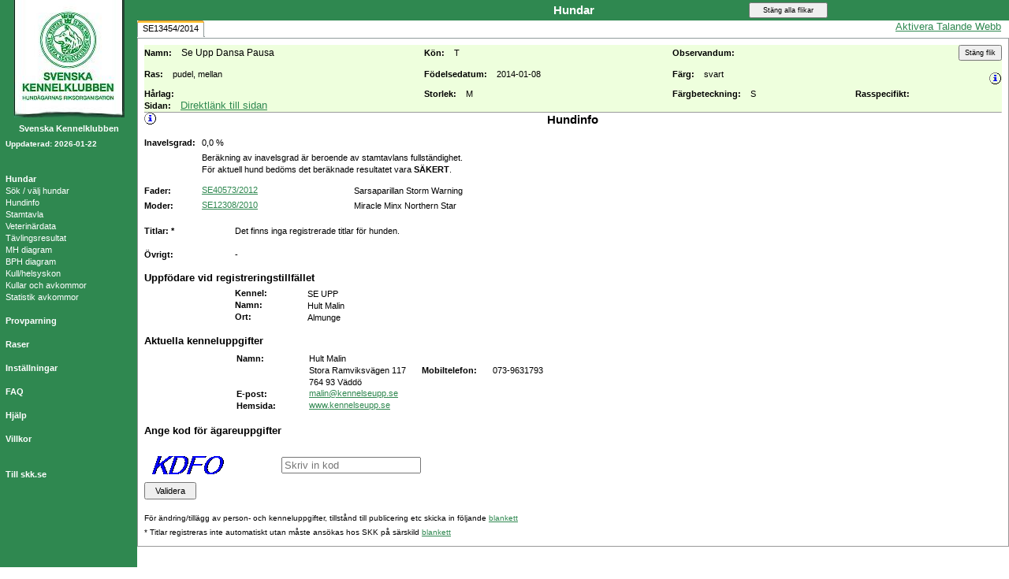

--- FILE ---
content_type: text/html; charset=utf-8
request_url: https://hundar.skk.se/Avelsdata/Flikar.aspx?sida=Hund_info&id=2958417
body_size: 76454
content:


<!DOCTYPE html>
<html>
<head><title>
	SKK Avelsdata
</title><meta http-equiv="Page-Enter" content="Alpha(opacity=100)" />
    <!-- används för att minska flimmer vid postbacks -->
    <meta http-equiv="X-UA-Compatible" content="IE=edge" /><meta name="viewport" content="width=device-width, initial-scale=1.0" /><link href="images/favicon.ico" rel="icon" type="image/x-icon" /><link href="Content/themes/base/jquery-ui.min.css" rel="stylesheet" type="text/css" />
    <script src="Scripts/jquery-2.2.3.min.js" type="text/javascript"></script>
    <script src="Scripts/jquery-ui-1.12.1.js" type="text/javascript"></script>
    <script type="text/javascript">var _baTheme = 0, _baMode = 'Aktivera Talande Webb', _baUseCookies = true, _baHideOnLoad = true;</script>
    <script type="text/javascript" src="//www.browsealoud.com/plus/scripts/ba.js"></script>
    
        <!-- ContentPlaceHolder måste finnas runt allt detta annars fås fel i contentPage som har AJAXtoolkit -->
        
        <meta content="SKK Avelsdata" name="description" />
        <meta content="hund,provparning,hälsa,stamtavla" name="keywords" />
        
        <link href="StyleSheet.css" type="text/css" rel="Stylesheet" />
        <style type="text/css" media="print">
            .pagebreak {
                page-break-before: always;
            }
        </style>
        <!-- Google tag (gtag.js) -->
        <script async src="https://www.googletagmanager.com/gtag/js?id=G-NPCNHFL74E"></script>
        <script> window.dataLayer = window.dataLayer || []; function gtag() { dataLayer.push(arguments); } gtag('js', new Date()); gtag('config', 'G-NPCNHFL74E'); </script>
        <script type="text/javascript">
            function onLoad() {
                //* sätt om marginalens höjd beroende på tillgängligt klient-utrymme på läsaren (-6 behövs för att det finns någon liten marginal runtom)
                document.getElementById("tdMarginal").style.height = document.documentElement.clientHeight + "px";
            }
            function FlikarTabChanged(fliktyp) {
                /* åtgärder vid tryck på annan flik */

                //* sätt först alla länkar till normalfärg
                var bgColor = document.getElementById("tdMarginal").bgColor;
                if (document.getElementById('Hund_info')) document.getElementById('Hund_info').style.backgroundColor = bgColor;
                if (document.getElementById('Hund_stamtavla')) document.getElementById('Hund_stamtavla').style.backgroundColor = bgColor;
                if (document.getElementById('Hund_veterinar')) document.getElementById('Hund_veterinar').style.backgroundColor = bgColor;
                if (document.getElementById('Hund_resultat')) document.getElementById('Hund_resultat').style.backgroundColor = bgColor;
                if (document.getElementById('Hund_kullar')) document.getElementById('Hund_kullar').style.backgroundColor = bgColor;
                if (document.getElementById('Hund_mh')) document.getElementById('Hund_mh').style.backgroundColor = bgColor;
                if (document.getElementById('Hund_bph')) document.getElementById('Hund_bph').style.backgroundColor = bgColor;
                if (document.getElementById('Hund_helsyskon')) document.getElementById('Hund_helsyskon').style.backgroundColor = bgColor;
                if (document.getElementById('Hund_statistik')) document.getElementById('Hund_statistik').style.backgroundColor = bgColor;
                if (document.getElementById('Provparning')) document.getElementById('Provparning').style.backgroundColor = bgColor;
                if (document.getElementById('Ras_info')) document.getElementById('Ras_info').style.backgroundColor = bgColor;
                if (document.getElementById('Ras_statistik')) document.getElementById('Ras_statistik').style.backgroundColor = bgColor;
                if (document.getElementById('Ras_avel')) document.getElementById('Ras_avel').style.backgroundColor = bgColor;
                if (document.getElementById('Ras_avelsstruktur')) document.getElementById('Ras_avelsstruktur').style.backgroundColor = bgColor;
                if (document.getElementById('Ras_inavelstrend')) document.getElementById('Ras_inavelstrend').style.backgroundColor = bgColor;
                if (document.getElementById('Ras_helsa')) document.getElementById('Ras_helsa').style.backgroundColor = bgColor;
                if (document.getElementById('Ras_bph')) document.getElementById('Ras_bph').style.backgroundColor = bgColor;
                if (document.getElementById('Ras_mh')) document.getElementById('Ras_mh').style.backgroundColor = bgColor;
                if (document.getElementById('Ras_listor')) document.getElementById('Ras_listor').style.backgroundColor = bgColor;
                /* funger inte nu då den endast hämtar children på 1a nivån, måste byggas ut med inre loop, ersätt ovan när detta funkar
                var Links = document.getElementById('UpdatePanels');
                for (i = 0; i <= Links.children.length - 1; i++) {
                    if (Links.children[i].tagName == "A") {
                //alert(Links.children[i].id);
                //Links.children[i].style.backgroundColor = document.getElementById("tdMarginal").bgColor;
                    }
                }   /**/

                /* öppna eller stäng menyval beroende på vald typ */
                if (fliktyp.search(/Hund_/i) == 0) {
                    document.getElementById("divHund").style.display = 'block';
                    document.getElementById("divRas").style.display = 'none';
                    ChangeRubrik("Hundar");
                } else if (fliktyp.search(/Provparning/i) == 0) {
                    document.getElementById("divRas").style.display = 'none';
                    document.getElementById("divHund").style.display = 'none';
                    ChangeRubrik("Provparningar");
                } else if (fliktyp.search(/Ras_/i) == 0) {
                    document.getElementById("divRas").style.display = 'block';
                    document.getElementById("divHund").style.display = 'none';
                    ChangeRubrik("Raser");
                }

                /* sätt om färg för aktuell flik */
                if (document.getElementById('ctl00_' + fliktyp))
                    if (window.location.hostname == 'hundartest' || window.location.hostname == 'test.skk.se')
                        document.getElementById('ctl00_' + fliktyp).style.backgroundColor = 'HotPink';
                    else
                        document.getElementById('ctl00_' + fliktyp).style.backgroundColor = 'MediumSeaGreen';
            }
            function About(typ) {
                //* öppna FAQ/About-fönster
                var href;
                switch (typ) {
                    case "FAQ":
                        href = "FAQ.aspx";
                        break;
                    default:
                        href = "About.aspx?Avdelning=" + typ;
                        break;
                }
                var height = 600;
                var width = 550;
                var top = (screen.availHeight - height) / 2;
                var left = (screen.availWidth - width) / 2;
                var options = " height =" + height
                    + ",width = " + width
                    + ",top =" + top
                    + ",left = " + left
                    + ",status=no,toolbar=no,menubar=no,location=no,resizable=yes,scrollbars=yes";
                var win = window.open(href, "win", options, true);
                win.focus();
            }
            function bytMeny(meny) {
                //* öppnar eller stänger menyvalen för HUND och RAS
                if (meny == "HUND") {
                    if (document.getElementById("divHund").style.display == 'none')
                        document.getElementById("divHund").style.display = 'block';
                    else
                        document.getElementById("divHund").style.display = 'none';
                    document.getElementById("divRas").style.display = 'none';
                } else if (meny == "RAS") {
                    if (document.getElementById("divRas").style.display == 'none')
                        document.getElementById("divRas").style.display = 'block';
                    else
                        document.getElementById("divRas").style.display = 'none';
                    document.getElementById("divHund").style.display = 'none';
                }
            }
            function onUpdatingMaster() {
                try {   // inneslut inom try-catch för att ej få fel om content-sidan med onUpdating saknas (ex. om hund/ras inte valts först)
                    onUpdating();   // skickar vidare anropet till content-sidans funktion
                } catch (e) { /* ingen åtgärd vid fel */ }
            }

            $(function () {
                $(window).resize(function () {
                    //* sätt om marginalens höjd beroende på tillgängligt klient-utrymme på läsaren (-6 behövs för att det finns någon liten marginal runtom)
                    document.getElementById("tdMarginal").style.height = document.documentElement.clientHeight + "px";
                });
            });
        </script>
    <link href="/Avelsdata/WebResource.axd?d=WXV_M26zFfWy42zZQCw_6yIywnQ1Zj0L69btmbEP2uapk7MgTtYs_Ae-18blQhj5amtXrnwvIBQ8FciPhn0lHLiRW_WcU3IY9qp2Z_6rsQ-oFMohUzlltk-6ewIscVKciVGdYEsBHS7tSSQt9YhIsw2&amp;t=638820505299833656" type="text/css" rel="stylesheet" /></head>
<body style="margin: 0 0 0 0" onload="onLoad();">
    <form method="post" action="./Flikar.aspx?sida=Hund_info&amp;id=2958417" id="frmMaster">
<div class="aspNetHidden">
<input type="hidden" name="__EVENTTARGET" id="__EVENTTARGET" value="" />
<input type="hidden" name="__EVENTARGUMENT" id="__EVENTARGUMENT" value="" />
<input type="hidden" name="bodyContent_TabContainerFlik_ClientState" id="bodyContent_TabContainerFlik_ClientState" value="{&quot;ActiveTabIndex&quot;:0,&quot;TabState&quot;:[true]}" />
<input type="hidden" name="__VIEWSTATE" id="__VIEWSTATE" value="/[base64]" />
</div>

<script type="text/javascript">
//<![CDATA[
var theForm = document.forms['frmMaster'];
if (!theForm) {
    theForm = document.frmMaster;
}
function __doPostBack(eventTarget, eventArgument) {
    if (!theForm.onsubmit || (theForm.onsubmit() != false)) {
        theForm.__EVENTTARGET.value = eventTarget;
        theForm.__EVENTARGUMENT.value = eventArgument;
        theForm.submit();
    }
}
//]]>
</script>


<script src="/Avelsdata/WebResource.axd?d=CpoWcwIFrCnMyuG4WMuvvm05ZlHCUFE6Li8kDYEQbUm9mVDswMXY2kfqWX7tXOUhbpokLebq3fNGAPs9RELSDuJF-v0cUi8vdZULuNFOhz01&amp;t=638901608248157332" type="text/javascript"></script>


<script src="/Avelsdata/ScriptResource.axd?d=5mCfVndKYnqCriRf4ZgHKgdgFWpb8cbBQWH3aYSdry4HXnH-BtIN62HKJDtAbpDtmYYuriRVpydkO07dzdWzXzV5hE5Z1_HaJoTLk2KPQJow8GocjJE2j4NAIwGK47BFG7SWHncawnJHKVsWVv8cifR530AN56rTUZowAMZs6lVsX4Wt_0IgCnCWluIqbKBl0&amp;t=5c0e0825" type="text/javascript"></script>
<script type="text/javascript">
//<![CDATA[
if (typeof(Sys) === 'undefined') throw new Error('ASP.NET Ajax client-side framework failed to load.');
//]]>
</script>

<script src="/Avelsdata/ScriptResource.axd?d=T93rFpmHje46xjBg64m-nAXJXvdUZ7SX3wBzPUDo0Lx93qjKSp2VeSN9BRiSsi4N06X1A4QF0eHWA5aJ2Y-OGcxtORDunrdIihTa0a3qDNN_R_qINfW1efv74lOvxgclgWjHC-rNR89HXmkb3vxRLI9gtlrLM9khJpzg4tu7Rlh2knQPgH0ZL5kYX8ABjY8I0&amp;t=5c0e0825" type="text/javascript"></script>
<script src="/Avelsdata/ScriptResource.axd?d=lxGsMvCiePOsHVIZFvuq_0UgF46BixuGWOV8ohUcZ4b-1Qlr-iZGvpLrTP_fcNl4KHlMpUzdR28rqDIeB_Sghr7O3Uyd3y-86UOuY6w6Nshyp1GjHN1Sz7T5r7-3lW20qlSUi1hsoIdLyMYt0AGaeI9HnVM1RU821TmSoh0x-3A1&amp;t=ffffffff9b7d03cf" type="text/javascript"></script>
<script src="/Avelsdata/ScriptResource.axd?d=QmkZvnzCx3t4u6a_pPjYD-MSykt9DedGGrMqudjUju_IqTi_Ylb1BqIwKXt1yJ5WAFDwmLVtBZSu3DP3JpXYGmNKihBHJP0mcs4E9nGqejA14Mk7Mdj_WfbCeQJTPFDW4mMO2azjVqFnbZPpvxU2W87m5cVfU-AedJsyyHH_UVc1&amp;t=ffffffff9b7d03cf" type="text/javascript"></script>
<script src="/Avelsdata/ScriptResource.axd?d=sGXstHzy1Jp5g3R3PePOQNPFNLea84w4bIQ7m5xNFrKzKkZtbhkrr3KxvG5ivqcY8iKtRlxkaciSphn_O04kKsUVrrKh9pCRM1yLyEUIYEB-n1iyd50iIqnuigJuPp0tddr0hUF9fzaTH27kdtWrPtAieri3jgJF1nDhFDg2_Wc1&amp;t=ffffffff9b7d03cf" type="text/javascript"></script>
<script src="/Avelsdata/ScriptResource.axd?d=[base64]&amp;t=ffffffff9b7d03cf" type="text/javascript"></script>
<script src="/Avelsdata/ScriptResource.axd?d=wB4_94RriJNEb80HIqmz96NU3jUhM_HUy4VhiVqfIpV-ERHK0eNADMdcPmAnCidIr1mi8yKcHXU5Rv6FLIxZe5sMiDokPtuUZLoG1QeYqqaWZuIXk7-Tn2xJhPdn71n_ExoBFgmudTpHr7znJEOUWAp_exqoOe8oKMQZaeS64pg1&amp;t=ffffffff9b7d03cf" type="text/javascript"></script>
<script src="/Avelsdata/ScriptResource.axd?d=FBp0yiW5V_roK5ZfzeMta1E-e5U0xta5BOQ-BlKisZpiTlleLRdNIRLBdorjZjXzLbxBbRMrnoKUEOgy8tH0sCGih-UXktzdeGwfKwUOLrNLZ8ObofNFiqKX4nf-33ipf0XAsXdJjiLVroWKHHUC3C7_LGcUw7yro6KU3IAcVXE1&amp;t=ffffffff9b7d03cf" type="text/javascript"></script>
<script src="/Avelsdata/ScriptResource.axd?d=6JDSpp2ldZnV8XdsZDYR96uKHz3UvRaPQz-ot4WycuVT-trFwsYx4e18VPzlZjM8lLEDiKOhSp8bJEOUZoxSAvrGzSPHib8FliiPX9h9HB5ecNj2vQm6jq5VxNdBzmk1-HGmDemdnMOD5jzDc355HtiL6knUVMpzM0xAv874Yhadg2qUV-m_cfB46cYdABtQ0&amp;t=ffffffff9b7d03cf" type="text/javascript"></script>
<script src="/Avelsdata/ScriptResource.axd?d=[base64]&amp;t=ffffffff9b7d03cf" type="text/javascript"></script>
<div class="aspNetHidden">

	<input type="hidden" name="__VIEWSTATEGENERATOR" id="__VIEWSTATEGENERATOR" value="401E59E6" />
	<input type="hidden" name="__SCROLLPOSITIONX" id="__SCROLLPOSITIONX" value="0" />
	<input type="hidden" name="__SCROLLPOSITIONY" id="__SCROLLPOSITIONY" value="0" />
	<input type="hidden" name="__EVENTVALIDATION" id="__EVENTVALIDATION" value="/wEdACOpNbpElLfIzvJ2InoLalbN7NzbNoGc5UDFflAR29oLNBrpPGRb6bxYQ4CTtC3hLxXm3N05syOE+vVW9jAZ19pF9cgGY8Kzgm5Pkrj4D/pTHBb9ofWPzYrB+p+p3Bhk3+rZeA3+e/1KzR2vb2D1y9FY6rd34du2fH5JAKVzjoUJRDCMFU3YlD/D1Smm4x8X9tu63GJC0tCmjC7TqphNkcDes3baD0SCL4HaBFg4Dz9dH4qAJgLDnh/zYmsLIyFkV8go7ZZMPXAX1ITGw6ACRR1WeR6VhBVNrVetFcrz35AyN82oN1euoLdTLCqgM72QNAAPdKg9r2fmfi2LCdbncvpp6IxVGaJvCwC3VfQo80/TYvSPr/FbOtFqY1no04t9hl4MVSGsemitlyb26Q/YTnrb3ndnGYIHwok5tt7c6e3z6yyryloYvxSQ09Z/llwGdmkklQXxc9BpBGtZphDcPzhP75JLXNymjZDLOAkHRwzrqj9SjzYcN/0pHPVLtvluL5+YybF33nyJ0vaF4c+tSSoo758fSki+44BnBmpxPZfK+rWZ8d9wCrHTbhUXb4OkS95VZelFIfMjHrDVZLkP4uOWgCeDc1l4pfTmK+H/qqbpaamVc/exxKMW3y2NuDsrRd+HX2Am3DM1Tc7NpIB2EEAjvOTxwv7pYdo2YNwctjAWLEvReAEaAisMYKKTMaQAmQUNWC/g3FAiwP+bfGr07EG6k4+pKDuuGvKEQlQyuYkIimawFS+hR4AAs0gvVd74QgOv3YKPgg+Olb/ozz95EKu8" />
</div>
        <script type="text/javascript">
//<![CDATA[
Sys.WebForms.PageRequestManager._initialize('ctl00$ScriptManager1', 'frmMaster', ['tctl00$UpdatePanels','UpdatePanels','tctl00$bodyContent$UpdatePanelFlik','bodyContent_UpdatePanelFlik','tctl00$bodyContent$TabContainerFlik$H2958417$ctl01$UpdatePanelCaptcha','bodyContent_TabContainerFlik_H2958417_ctl01_UpdatePanelCaptcha','tctl00$bodyContent$TabContainerFlik$H2958417$ctl01$UpdatePanelRunCaptcha','bodyContent_TabContainerFlik_H2958417_ctl01_UpdatePanelRunCaptcha'], ['ctl00$Hund','Hund','ctl00$Provparning','Provparning','ctl00$Ras','Ras'], ['ctl00$bodyContent$TabContainerFlik$H2958417$ctl01$btnSearchCaptcha','bodyContent_TabContainerFlik_H2958417_ctl01_btnSearchCaptcha'], 90, 'ctl00');
//]]>
</script>

        <table border="0" cellpadding="0" cellspacing="0">
            <tr>
                <td id="tdMarginal" valign="top" bgcolor="#2F8850">
                    <div id="divMarginal" class="nav">
                        <div align="center">
                            <a href="/Avelsdata/Initial.aspx" id="avelsdata">
                                <img src="images/skk-logo.jpg" id="imgAvelsdata" alt="Gå till startsidan" title="Gå till startsidan" border="0" />
                            </a>
                        </div>
                        <span id="hdrSKK" class="menyval" style="display:inline-block;font-weight:bold;width:100%;text-align: center; padding-top: 5px; padding-bottom: 5px">Svenska Kennelklubben</span>
                        <!--<span id="Signatur" class="menyval" style="display:inline-block;font-weight:bold;width:100%;text-align:center; padding-bottom:5px"></span>-->
                        <br />
                        <span id="lblUppdaterad" class="menyval" style="font-size:10px;font-weight:bold;text-align: center">Uppdaterad: 2026-01-22</span>
                        <br />
                        <br />
                        <br />
                        <div id="UpdatePanels">
	
                                <a onclick="bytMeny(&#39;HUND&#39;);return false;" id="Hund" class="menyval" onMouseOver="var target = event.target || event.srcElement; target.style.color = &#39;Black&#39;;" onMouseOut="var target = event.target || event.srcElement; target.style.color = &#39;White&#39;;" href="javascript:__doPostBack(&#39;ctl00$Hund&#39;,&#39;&#39;)" style="color:White;text-decoration: none">Hundar</a><br />
                                <div id="divHund" style="display:none">
                                    <a id="Hund_search" title="Sök / välj hund" class="menyvalSmall" onMouseOver="var target = event.target || event.srcElement; target.style.color = &#39;Black&#39;;" onMouseOut="var target = event.target || event.srcElement; target.style.color = &#39;White&#39;;" href="javascript:__doPostBack(&#39;ctl00$Hund_search&#39;,&#39;&#39;)" style="color:White;text-decoration: none">Sök / välj hundar</a><br />
                                    <a onclick="onUpdatingMaster();" id="Hund_info" title="Visa hundinfo" class="menyvalSmall" onMouseOver="var target = event.target || event.srcElement; target.style.color = &#39;Black&#39;;" onMouseOut="var target = event.target || event.srcElement; target.style.color = &#39;White&#39;;" href="javascript:__doPostBack(&#39;ctl00$Hund_info&#39;,&#39;&#39;)" style="color:White;text-decoration: none">Hundinfo</a><br />
                                    <a onclick="onUpdatingMaster();" id="Hund_stamtavla" title="Visa stamtavla" class="menyvalSmall" onMouseOver="var target = event.target || event.srcElement; target.style.color = &#39;Black&#39;;" onMouseOut="var target = event.target || event.srcElement; target.style.color = &#39;White&#39;;" href="javascript:__doPostBack(&#39;ctl00$Hund_stamtavla&#39;,&#39;&#39;)" style="color:White;text-decoration: none">Stamtavla</a><br />
                                    <a onclick="onUpdatingMaster();" id="Hund_veterinar" title="Visa veterinärresultat" class="menyvalSmall" onMouseOver="var target = event.target || event.srcElement; target.style.color = &#39;Black&#39;;" onMouseOut="var target = event.target || event.srcElement; target.style.color = &#39;White&#39;;" href="javascript:__doPostBack(&#39;ctl00$Hund_veterinar&#39;,&#39;&#39;)" style="color:White;text-decoration: none">Veterinärdata</a><br />
                                    <a onclick="onUpdatingMaster();" id="Hund_resultat" title="Visa prov- och utställningsresultat" class="menyvalSmall" onMouseOver="var target = event.target || event.srcElement; target.style.color = &#39;Black&#39;;" onMouseOut="var target = event.target || event.srcElement; target.style.color = &#39;White&#39;;" href="javascript:__doPostBack(&#39;ctl00$Hund_resultat&#39;,&#39;&#39;)" style="color:White;text-decoration: none">Tävlingsresultat</a><br />
                                    <a onclick="onUpdatingMaster();" id="Hund_mh" title="Visa MH-diagram" class="menyvalSmall" onMouseOver="var target = event.target || event.srcElement; target.style.color = &#39;Black&#39;;" onMouseOut="var target = event.target || event.srcElement; target.style.color = &#39;White&#39;;" href="javascript:__doPostBack(&#39;ctl00$Hund_mh&#39;,&#39;&#39;)" style="color:White;text-decoration: none">MH diagram</a><br />
                                    <a onclick="onUpdatingMaster();" id="Hund_bph" title="Visa BPH-diagram" class="menyvalSmall" onMouseOver="var target = event.target || event.srcElement; target.style.color = &#39;Black&#39;;" onMouseOut="var target = event.target || event.srcElement; target.style.color = &#39;White&#39;;" href="javascript:__doPostBack(&#39;ctl00$Hund_bph&#39;,&#39;&#39;)" style="color:White;text-decoration: none">BPH diagram</a><br />
                                    <a onclick="onUpdatingMaster();" id="Hund_helsyskon" title="Visa hundens helsyskon" class="menyvalSmall" onMouseOver="var target = event.target || event.srcElement; target.style.color = &#39;Black&#39;;" onMouseOut="var target = event.target || event.srcElement; target.style.color = &#39;White&#39;;" href="javascript:__doPostBack(&#39;ctl00$Hund_helsyskon&#39;,&#39;&#39;)" style="color:White;text-decoration: none">Kull/helsyskon</a><br />
                                    <a onclick="onUpdatingMaster();" id="Hund_kullar" title="Visa hundens kullar och avkommor" class="menyvalSmall" onMouseOver="var target = event.target || event.srcElement; target.style.color = &#39;Black&#39;;" onMouseOut="var target = event.target || event.srcElement; target.style.color = &#39;White&#39;;" href="javascript:__doPostBack(&#39;ctl00$Hund_kullar&#39;,&#39;&#39;)" style="color:White;text-decoration: none">Kullar och avkommor</a><br />
                                    <a onclick="onUpdatingMaster();" id="Hund_statistik" title="Visa statistik för avkommor" class="menyvalSmall" onMouseOver="var target = event.target || event.srcElement; target.style.color = &#39;Black&#39;;" onMouseOut="var target = event.target || event.srcElement; target.style.color = &#39;White&#39;;" href="javascript:__doPostBack(&#39;ctl00$Hund_statistik&#39;,&#39;&#39;)" style="color:White;text-decoration: none">Statistik avkommor</a><br />
                                </div>
                                <br />
                                <a id="Provparning" title="Visa provparning" class="menyval" onMouseOver="var target = event.target || event.srcElement; target.style.color = &#39;Black&#39;;" onMouseOut="var target = event.target || event.srcElement; target.style.color = &#39;White&#39;;" href="javascript:__doPostBack(&#39;ctl00$Provparning&#39;,&#39;&#39;)" style="color:White;text-decoration: none">Provparning</a><br />
                                <br />
                                <a onclick="bytMeny(&#39;RAS&#39;);return false;" id="Ras" class="menyval" onMouseOver="var target = event.target || event.srcElement; target.style.color = &#39;Black&#39;;" onMouseOut="var target = event.target || event.srcElement; target.style.color = &#39;White&#39;;" href="javascript:__doPostBack(&#39;ctl00$Ras&#39;,&#39;&#39;)" style="color:White;text-decoration: none">Raser</a><br />
                                <div id="divRas" style="display:none">
                                    <a id="Ras_search" title="Sök / välj ras" class="menyvalSmall" onMouseOver="var target = event.target || event.srcElement; target.style.color = &#39;Black&#39;;" onMouseOut="var target = event.target || event.srcElement; target.style.color = &#39;White&#39;;" href="javascript:__doPostBack(&#39;ctl00$Ras_search&#39;,&#39;&#39;)" style="color:White;text-decoration: none">Sök / välj ras</a><br />
                                    <a onclick="onUpdatingMaster();" id="Ras_info" title="Visa rasinfo" class="menyvalSmall" onMouseOver="var target = event.target || event.srcElement; target.style.color = &#39;Black&#39;;" onMouseOut="var target = event.target || event.srcElement; target.style.color = &#39;White&#39;;" href="javascript:__doPostBack(&#39;ctl00$Ras_info&#39;,&#39;&#39;)" style="color:White;text-decoration: none">Rasinfo</a><br />
                                    <a onclick="onUpdatingMaster();" id="Ras_statistik" title="Visa registreringsstatistik för rasen" class="menyvalSmall" onMouseOver="var target = event.target || event.srcElement; target.style.color = &#39;Black&#39;;" onMouseOut="var target = event.target || event.srcElement; target.style.color = &#39;White&#39;;" href="javascript:__doPostBack(&#39;ctl00$Ras_statistik&#39;,&#39;&#39;)" style="color:White;text-decoration: none">Statistik registrering</a><br />
                                    <a onclick="onUpdatingMaster();" id="Ras_avel" title="Visa djur använda i avel för rasen" class="menyvalSmall" onMouseOver="var target = event.target || event.srcElement; target.style.color = &#39;Black&#39;;" onMouseOut="var target = event.target || event.srcElement; target.style.color = &#39;White&#39;;" href="javascript:__doPostBack(&#39;ctl00$Ras_avel&#39;,&#39;&#39;)" style="color:White;text-decoration: none">Djur använda i avel</a><br />
                                    <a onclick="onUpdatingMaster();" id="Ras_avelsstruktur" title="Visa avelsstruktur -barnbarn för rasen" class="menyvalSmall" onMouseOver="var target = event.target || event.srcElement; target.style.color = &#39;Black&#39;;" onMouseOut="var target = event.target || event.srcElement; target.style.color = &#39;White&#39;;" href="javascript:__doPostBack(&#39;ctl00$Ras_avelsstruktur&#39;,&#39;&#39;)" style="color:White;text-decoration: none">Avelsstruktur - barnbarn</a><br />
                                    <a onclick="onUpdatingMaster();" id="Ras_inavelstrend" title="Visa inavelstrend för rasen" class="menyvalSmall" onMouseOver="var target = event.target || event.srcElement; target.style.color = &#39;Black&#39;;" onMouseOut="var target = event.target || event.srcElement; target.style.color = &#39;White&#39;;" href="javascript:__doPostBack(&#39;ctl00$Ras_inavelstrend&#39;,&#39;&#39;)" style="color:White;text-decoration: none">Inavelstrend</a><br />
                                    <a onclick="onUpdatingMaster();" id="Ras_helsa" title="Visa hälsa för rasen" class="menyvalSmall" onMouseOver="var target = event.target || event.srcElement; target.style.color = &#39;Black&#39;;" onMouseOut="var target = event.target || event.srcElement; target.style.color = &#39;White&#39;;" href="javascript:__doPostBack(&#39;ctl00$Ras_helsa&#39;,&#39;&#39;)" style="color:White;text-decoration: none">Hälsa</a><br />
                                    <a onclick="onUpdatingMaster();" id="Ras_bph" title="Visa BPH för rasen" class="menyvalSmall" onMouseOver="var target = event.target || event.srcElement; target.style.color = &#39;Black&#39;;" onMouseOut="var target = event.target || event.srcElement; target.style.color = &#39;White&#39;;" href="javascript:__doPostBack(&#39;ctl00$Ras_bph&#39;,&#39;&#39;)" style="color:White;text-decoration: none">BPH</a><br />
                                    <a onclick="onUpdatingMaster();" id="Ras_mh" title="Visa MH för rasen" class="menyvalSmall" onMouseOver="var target = event.target || event.srcElement; target.style.color = &#39;Black&#39;;" onMouseOut="var target = event.target || event.srcElement; target.style.color = &#39;White&#39;;" href="javascript:__doPostBack(&#39;ctl00$Ras_mh&#39;,&#39;&#39;)" style="color:White;text-decoration: none">MH</a><br />
                                    <a onclick="onUpdatingMaster();" id="Ras_listor" title="Visa listor för rasen" class="menyvalSmall" onMouseOver="var target = event.target || event.srcElement; target.style.color = &#39;Black&#39;;" onMouseOut="var target = event.target || event.srcElement; target.style.color = &#39;White&#39;;" href="javascript:__doPostBack(&#39;ctl00$Ras_listor&#39;,&#39;&#39;)" style="color:White;text-decoration: none">Listor</a><br />
                                </div>
                                <br />
                                <a id="Installningar" title="Ändra dina inställningar" class="menyval" onMouseOver="var target = event.target || event.srcElement; target.style.color = &#39;Black&#39;;" onMouseOut="var target = event.target || event.srcElement; target.style.color = &#39;White&#39;;" href="javascript:__doPostBack(&#39;ctl00$Installningar&#39;,&#39;&#39;)" style="color:White;text-decoration: none">Inställningar</a><br />
                                <br />
                                <a id="FAQ" title="Visa frågor &amp; svar för SKK AVELSDATA" class="menyval" onMouseOver="var target = event.target || event.srcElement; target.style.color = &#39;Black&#39;;" onMouseOut="var target = event.target || event.srcElement; target.style.color = &#39;White&#39;;" href="javascript:About(&#39;FAQ&#39;);" style="color:White;text-decoration: none">FAQ</a><br />
                                <br />
                                <a onclick="javascript:window.open(&#39;help/htmlOrginal/avelsdataIndex.htm&#39;,&#39;helpWindow&#39;,&#39; height =600,width = 550,top =84,left = 237,status=no,toolbar=no,menubar=no,location=no,resizable=yes,scrollbars=yes&#39;);" id="Help" title="Visa hjälpinformation i SKK AVELSDATA" class="menyval" onMouseOver="var target = event.target || event.srcElement; target.style.color = &#39;Black&#39;;" onMouseOut="var target = event.target || event.srcElement; target.style.color = &#39;White&#39;;" href="javascript:__doPostBack(&#39;ctl00$Help&#39;,&#39;&#39;)" style="color:White;text-decoration: none">Hjälp</a><br /><br />
                                <a id="Villkor" title="Visa användarvillkor för SKK Avelsdata" class="menyval" onMouseOver="var target = event.target || event.srcElement; target.style.color = &#39;Black&#39;;" onMouseOut="var target = event.target || event.srcElement; target.style.color = &#39;White&#39;;" href="https://www.skk.se/sidfot-bottenlankar/anvandarvillkor/" target="_blank" style="color:White;text-decoration: none">Villkor</a>
                            
</div>
                        <br />
                        <br />
                        <a id="SKK" title="Till skk.se" class="menyval" href="http://www.skk.se" target="_blank" onMouseOver="var target = event.target || event.srcElement; target.style.color = &#39;Black&#39;;" onMouseOut="var target = event.target || event.srcElement; target.style.color = &#39;White&#39;;" href="javascript:__doPostBack(&#39;ctl00$SKK&#39;,&#39;&#39;)" style="color:White;text-decoration: none">Till skk.se</a><br />
                    </div>
                </td>

                <td width="100%" valign="top">
                    
    <link href="Content/themes/base/jquery-ui.min.css" rel="stylesheet" type="text/css" />
    <script src="Scripts/jquery-2.2.3.min.js" type="text/javascript"></script>
    <script src="Scripts/jquery-ui-1.12.1.js" type="text/javascript"></script> 
    
    <script type="text/javascript">
        // skapar variabel för vilket element som triggat postback till denna sida
        var postBackElement;
        Sys.WebForms.PageRequestManager.getInstance().add_initializeRequest(OnInitializeRequest);
        function OnInitializeRequest(sender, args) {
            postBackElement = args.get_postBackElement().id;
        }
        function ChangeRubrik(txt) {
            /* ändra rubrik beroende på typ */
            if (navigator.appName == "Microsoft Internet Explorer") {
                document.getElementById("bodyContent_lblTyp").innerText = txt;
            } else {
                document.getElementById("bodyContent_lblTyp").textContent = txt;
            }
        }
        function ActiveTabChanged() {
            var obj = document.activeElement;
            //* lägger text i urklipp (fungerar endast för MSIE)
            /* kod för att slippa prompt om tillåtelse:     TODO -> lägg även in detta i hjälpen
            Gå till "Verktyg"
            välj "Internet-alternativ"
            välj "Security" fliken
            välj "Trusted Sites" 
            klicka på "Sites" och lägg in http://hundar.skk.se i betrodda webplatser
            klicka sedan på knappen "Custom Level"
            gå ned till "Scripting"
            i "Allow programmatic clipboard access" markerkera "Enable"
            tryck OK    */
            if (navigator.appName == "Microsoft Internet Explorer") {
                window.clipboardData.setData('Text', obj.innerText);
            }

            //* letar upp vald flik samt läser sidans namn från en hidden-field med namnet "Hidden_fliktyp"

            var controls = tab._element.children;
            var id = "";

            for (i = 0; i <= controls.length - 1; i++) {
                if (controls[i].tagName == "INPUT" && controls[i].type == "hidden"
		        && controls[i].id.search(/HiddenFliktyp_/i) >= 0 && controls[i].value != "") {
                    //* skickar sidans namn då ny flik har valts till MasterPage som behandlar den
                    FlikarTabChanged(controls[i].value);
                    id = controls[i].value;
                    // triggar Postback vid byte av flik till Hund_mh så att sidan ska laddas om (fungerar iaf inte med ändrade radiobuttons)
                    //if(controls[i].value == 'Hund_mh') __doPostBack(controls[i].value,'refreshPage');

                    break;
                }
            }
            __doPostBack(id, '');
        }

        /***  2 funktioner för att visa waiting-bild   ***/
        function onUpdating() {
            if (postBackElement != 'ctl00_Hund_search' && postBackElement != 'ctl00_Ras_search' &&
                postBackElement != 'ctl00_Provparning' && postBackElement != 'ctl00_Installningar' &&
                postBackElement != 'ctl00_FAQ' && postBackElement != 'ctl00_Help' &&
                postBackElement != 'ctl00_Logoff') {   // visa ej waiting-bild för dessa popup-fönster då onUpdated ej triggas
                var divWaiting = $get('divWaiting'); // hämta div-panelen
                divWaiting.style.display = '';      // sätt till synlig
            }
        }
        function onUpdated() {
            var divWaiting = $get('divWaiting');    // hämta div-panelen
            divWaiting.style.display = 'none';      // sätt till osynlig
        }
    </script>
    <!-- rubrik rad med "stäng-alla" knapp -->
    <div id="bodyContent_divContentRubrik" style="width: 100%; background-color: #2F8850">
        <table width="100%">
            <tr>
                <td align="left" width="30%">
                    <span id="bodyContent_lblRunMode" class="menyval" style="color:Yellow;font-size:10px;font-weight:bold;"></span>
                </td>
                <td align="center" width="40%">
                    <span id="bodyContent_lblTyp" class="pageDetailHeader" style="color:White;font-weight:bold;">HUNDAR</span>
                </td>
                <td width="30%">
                    <input type="submit" name="ctl00$bodyContent$btnCloseAll" value="Stäng alla flikar" id="bodyContent_btnCloseAll" class="stdButtonSmall" style="height:20px;width:100px;" />
                </td>
            </tr>
        </table>
    </div>
    <!-- huvudinnehållet -->
    <div style="margin-right: 10px; margin-bottom: 5px;float: right;"><a id="bapluslogo" class="logo bapluslogoextra" title="Aktivera Talande Webb" onclick="toggleBar();" href="#">Aktivera Talande Webb</a></div>
    <div id="bodyContent_UpdatePanelFlik">
	
            <div id="divWaiting" style="display: none; position: absolute; left: 45%; top: 45%;
                vertical-align: middle; text-align: center; border-style: solid; border-color: #2F8850;
                border-width: 2px; background-color: White;">
                <img id="bodyContent_imgWaiting" src="images/waiting.gif" />
                <br />
                <span id="bodyContent_lblWaiting" style="color:#2F8850;font-size:12px;font-weight:bold;">vänta</span>&nbsp;.&nbsp;.&nbsp;.&nbsp;.&nbsp;.
                <br />
                <br />
            </div>
            <div id="bodyContent_TabContainerFlik" class="ajax__tab_xp" style="width:100%;visibility:hidden;">
		<div id="bodyContent_TabContainerFlik_header">
			<span id="bodyContent_TabContainerFlik_H2958417_tab"><span class="ajax__tab_outer"><span class="ajax__tab_inner"><span class="ajax__tab_tab" id="__tab_bodyContent_TabContainerFlik_H2958417">SE13454/2014</span></span></span></span>
		</div><div id="bodyContent_TabContainerFlik_body">
			<div id="bodyContent_TabContainerFlik_H2958417" class="ajax__tab_panel">
				
<link href="StyleSheet.css" rel="stylesheet" type="text/css" />
<div id="bodyContent_TabContainerFlik_H2958417_ctl00_pnlhuvud" style="background-color:#EEFFDD;white-space:nowrap;padding: 0 0 0 0">
					
    <table id="tblHuvud" border="0" cellspacing="0" cellpadding="0" width="100%">
        <tr>
            <td style="white-space: nowrap;">
                <span id="bodyContent_TabContainerFlik_H2958417_ctl00_hdrNamn" class="ledtext">Namn:</span>&nbsp;&nbsp;
                <span id="bodyContent_TabContainerFlik_H2958417_ctl00_lblHundnamn" class="datatext" style="font-size:9pt;">Se Upp Dansa Pausa</span>
            </td>
            <td style="width: 20px; white-space: nowrap;">
            </td>
            <td style="white-space: nowrap;">
                <span id="bodyContent_TabContainerFlik_H2958417_ctl00_hdrKon" class="ledtext">Kön:</span>&nbsp;&nbsp;
                <span id="bodyContent_TabContainerFlik_H2958417_ctl00_lblKon" class="datatext">T</span>
            </td>
            <td style="white-space: nowrap;" width="20">
            </td>
            <td style="white-space: nowrap;">
                <span id="bodyContent_TabContainerFlik_H2958417_ctl00_hdrObservandum" class="ledtext">Observandum:</span>&nbsp;&nbsp;
                
            </td>
            <td style="width: 20px; white-space: nowrap;">
            </td>
            <td style="white-space: nowrap;" align="right">
                
                <input type="submit" name="ctl00$bodyContent$TabContainerFlik$H2958417$ctl00$btnClose" value="Stäng flik" id="bodyContent_TabContainerFlik_H2958417_ctl00_btnClose" class="stdButtonSmall" style="height:20px;vertical-align: middle" />
            </td>
        </tr>
        <tr>
            <td style="white-space: nowrap;">
                <span id="bodyContent_TabContainerFlik_H2958417_ctl00_hdrRas" class="ledtext">Ras:</span>&nbsp;&nbsp;
                <span id="bodyContent_TabContainerFlik_H2958417_ctl00_lblRas" class="datatext">pudel, mellan                      </span>
            </td>
            <td style="width: 20px; white-space: nowrap;">
            </td>
            <td style="white-space: nowrap;">
                <span id="bodyContent_TabContainerFlik_H2958417_ctl00_hdrFodelsedatum" class="ledtext">Födelsedatum:</span>&nbsp;&nbsp;
                <span id="bodyContent_TabContainerFlik_H2958417_ctl00_lblFodelsedatum" class="datatext">2014-01-08</span>
            </td>
            <td style="width: 20px; white-space: nowrap;">
            </td>
            <td style="white-space: nowrap;">
                <span id="bodyContent_TabContainerFlik_H2958417_ctl00_hdrFarg" class="ledtext">Färg:</span>&nbsp;&nbsp;
                <span id="bodyContent_TabContainerFlik_H2958417_ctl00_lblFarg" class="datatext">svart</span>
            </td>
            <td style="width: 20px; white-space: nowrap;">
            </td>
            <td valign="bottom" align="right"><br/>
                <img id="bodyContent_TabContainerFlik_H2958417_ctl00_imgHelp" class="helpImage" OnClick="javascript:window.open(&#39;help/htmlOrginal/hund/Hund_flikhuvud.htm&#39;,&#39;helpWindow&#39;,&#39; height =600,width = 550,top =84,left = 237,status=no,toolbar=no,menubar=no,location=no,resizable=yes,scrollbars=yes&#39;);" src="images/info.gif" />
            </td>
        </tr>
        <tr>
            <td style="white-space: nowrap;">
                <span id="bodyContent_TabContainerFlik_H2958417_ctl00_hdrHarlag" class="aspNetDisabled ledtext">Hårlag:</span>&nbsp;&nbsp;
                <span id="bodyContent_TabContainerFlik_H2958417_ctl00_lblHarlag" class="datatext"></span>
            </td>
            <td style="width: 20px; white-space: nowrap;">
            </td>
            <td style="white-space: nowrap;">
                <span id="bodyContent_TabContainerFlik_H2958417_ctl00_hdrStorlek" class="ledtext">Storlek:</span>&nbsp;&nbsp;
                <span id="bodyContent_TabContainerFlik_H2958417_ctl00_lblStorlek" class="datatext">M</span>
            </td>
            <td style="width: 20px; white-space: nowrap;">
            </td>
            <td style="white-space: nowrap;">
                <span id="bodyContent_TabContainerFlik_H2958417_ctl00_hdrFargbeteckning" class="ledtext">Färgbeteckning:</span>&nbsp;&nbsp;
                <span id="bodyContent_TabContainerFlik_H2958417_ctl00_lblFargbeteckning" class="datatext">S</span>
            </td>
            <td style="width: 20px; white-space: nowrap;">
            </td>
            <td style="white-space: nowrap;">
                <span id="bodyContent_TabContainerFlik_H2958417_ctl00_hdrRasspecifikt" class="ledtext">Rasspecifikt:</span>&nbsp;&nbsp;
                <span id="bodyContent_TabContainerFlik_H2958417_ctl00_lblRasspecifikt" class="datatext" style="color:Blue;cursor:help;"></span>&nbsp;&nbsp;&nbsp;
            </td>
        </tr>
        <tr>
            <td style="white-space: nowrap;">
                <span id="bodyContent_TabContainerFlik_H2958417_ctl00_lblHundLink" class="ledtext">Sidan:</span>&nbsp;&nbsp;
                <a id="bodyContent_TabContainerFlik_H2958417_ctl00_HundLink" title="Klicka för att få en direktlänk till hunden som du kan t.ex. länka från en annons, kopiera länken och klistra in där du vill ha den" href="javascript:LinkToDogPage(&#39;https://hundar.skk.se/Avelsdata/Flikar.aspx?sida=Hund_info&amp;id=2958417&#39;);">Direktlänk till sidan</a>&nbsp;&nbsp;&nbsp;
            </td>
        </tr>
    </table>
    <hr style="font-size: 1pt" size="1">
    <script type="text/javascript">
        function LinkToDogPage(dogLink) {
            window.prompt("Kopiera till urklipp: Ctrl+C, Enter", dogLink);
        }
    </script>

				</div>

<link href="StyleSheet.css" type="text/css" rel="Stylesheet" />
<script src="Scripts/jquery-2.2.3.min.js" type="text/javascript"></script>

<link href="Content/themes/base/jquery-ui.min.css" rel="stylesheet" type="text/css" />
<script src="Scripts/jquery-ui-1.12.1.js" type="text/javascript"></script>

<!------------------------->
<!--  H U N D - I N F O  -->
<!------------------------->
<input type="hidden" name="ctl00$bodyContent$TabContainerFlik$H2958417$ctl01$HiddenFliktyp_Hund_info" id="bodyContent_TabContainerFlik_H2958417_ctl01_HiddenFliktyp_Hund_info" value="Hund_info" />
<div id="bodyContent_TabContainerFlik_H2958417_ctl01_divFlikRubrik">
    <div style="float: left; width: 20%">
        <img id="bodyContent_TabContainerFlik_H2958417_ctl01_imgHelp" class="helpImage" OnClick="javascript:window.open(&#39;help/htmlOrginal/hund/Hund_info.htm&#39;,&#39;helpWindow&#39;,&#39; height =600,width = 550,top =84,left = 237,status=no,toolbar=no,menubar=no,location=no,resizable=yes,scrollbars=yes&#39;);" src="images/info.gif" /></div>
    <div style="float: left; width: 60%; text-align: center">
        <span id="bodyContent_TabContainerFlik_H2958417_ctl01_hdrFlik" class="pageDetailHeader">Hundinfo</span></div>
    <div style="float: right; width: 20%; text-align: right">
    </div>
</div>
<br />
<br />
<div id="bodyContent_TabContainerFlik_H2958417_ctl01_pnlInfo" style="white-space:nowrap;">
					
    <table id="tblInfo" cellspacing="0" cellpadding="0" border="0">
        
        
        <tr>
            <td style="width: 115px; height: 19px" valign="top" rowspan="2">
                <span id="bodyContent_TabContainerFlik_H2958417_ctl01_hdrInavelsgrad" class="ledtext">Inavelsgrad:</span>&nbsp;&nbsp;
            </td>
            <td style="height: 19px" valign="baseline">
                <span id="bodyContent_TabContainerFlik_H2958417_ctl01_lblInavelsgrad" class="datatext">0,0 %</span>
            </td>
            <td style="width: 48px; height: 19px; white-space: nowrap;" />
            <td style="height: 19px; white-space: nowrap;" colspan="2">
                &nbsp;&nbsp;
                
            </td>
        </tr>
        <tr>
            <td style="height: 19px" colspan="4">
                <span id="bodyContent_TabContainerFlik_H2958417_ctl01_lblSignifikans" class="datatext">Beräkning av inavelsgrad är beroende av stamtavlans fullständighet.<BR>För aktuell hund bedöms det beräknade resultatet vara <B>SÄKERT</B>.</span>
            </td>
        </tr>
        <tr>
            <td style="width: 115px; height: 10px; white-space: nowrap;" colspan="5" />
        </tr>
        <tr>
            <td style="width: 115px; height: 19px; white-space: nowrap;">
                <span id="bodyContent_TabContainerFlik_H2958417_ctl01_hdrFar" class="ledtext">Fader:</span>&nbsp;&nbsp;
            </td>
            <td id="bodyContent_TabContainerFlik_H2958417_ctl01_cellFarregnr" class="datatext" style="height: 19px; white-space: nowrap;">
                <a id="bodyContent_TabContainerFlik_H2958417_ctl01_lnkFarregnr" class="datatext" href="javascript:__doPostBack(&#39;ctl00$bodyContent$TabContainerFlik$H2958417$ctl01$lnkFarregnr&#39;,&#39;&#39;)">SE40573/2012</a>
            </td>
					
            <td style="height: 19px; white-space: nowrap; width: 100%" colspan="3">
                &nbsp;&nbsp;
                <span id="bodyContent_TabContainerFlik_H2958417_ctl01_lblFarnamn" class="datatext">Sarsaparillan Storm Warning</span>
            </td>
        </tr>
        <tr>
            <td style="width: 115px; height: 19px; white-space: nowrap;">
                <span id="bodyContent_TabContainerFlik_H2958417_ctl01_hdrMor" class="ledtext">Moder:</span>&nbsp;&nbsp;
            </td>
            <td id="bodyContent_TabContainerFlik_H2958417_ctl01_cellMorregnr" class="datatext" style="height: 19px; white-space: nowrap;">
                <a id="bodyContent_TabContainerFlik_H2958417_ctl01_lnkMorregnr" class="datatext" href="javascript:__doPostBack(&#39;ctl00$bodyContent$TabContainerFlik$H2958417$ctl01$lnkMorregnr&#39;,&#39;&#39;)">SE12308/2010</a>
            </td>
					
            <td style="height: 19px; white-space: nowrap; width: 100%" colspan="3">
                &nbsp;&nbsp;
                <span id="bodyContent_TabContainerFlik_H2958417_ctl01_lblMornamn" class="datatext">Miracle Minx Northern Star</span>
            </td>
        </tr>
    </table>

				</div>
<!---------------------------->
<!--  spärrar / noteringar  -->
<!---------------------------->

<!-------------->
<!--  titlar  -->
<!-------------->
<table cellspacing="0" cellpadding="0" border="0">
    <tr>
        <td colspan="100%">
            &nbsp;
        </td>
    </tr>
    <tr>
        <td style="width: 115px">
            <span id="bodyContent_TabContainerFlik_H2958417_ctl01_hdrTitlar" class="ledtext">Titlar: *</span>
        </td>
        <td>
            <span id="bodyContent_TabContainerFlik_H2958417_ctl01_lblTitlar" class="datatext">Det finns inga registrerade titlar för hunden.</span>
        </td>
    </tr>
</table>
<!-------------->
<!--  övrigt  -->
<!-------------->
<table cellspacing="0" cellpadding="0" border="0">
    <tr>
        <td colspan="100%">
            &nbsp;
        </td>
    </tr>
    <tr>
        <td style="width: 115px">
            <span id="bodyContent_TabContainerFlik_H2958417_ctl01_hdrOvrigt" class="ledtext">Övrigt:</span>
        </td>
        <td>
            <span id="bodyContent_TabContainerFlik_H2958417_ctl01_lblOvrigt" class="datatext">-</span>
        </td>
    </tr>
</table>
<!--------------------------------------------->
<!--  uppfödare vid registreringstillfället  -->
<!--------------------------------------------->
<table cellspacing="0" cellpadding="0" border="0">
    <tr>
        <td colspan="100%">
            &nbsp;
        </td>
    </tr>
    <tr valign="top" style="height: 20px">
        <td colspan="100%">
            <span id="bodyContent_TabContainerFlik_H2958417_ctl01_hdrUppReg" class="pageDetailHeader_small">Uppfödare vid registreringstillfället</span>
        </td>
    </tr>
    <tr>
        <td style="width: 115px" />
        <td>
            
        </td>
        <td>
            <table id="bodyContent_TabContainerFlik_H2958417_ctl01_tblUppfodareReg" cellspacing="0" cellpadding="0" border="0">
					<tr>
						<td class="ledtext" style="width: 92px">
                        <span id="bodyContent_TabContainerFlik_H2958417_ctl01_hdrUppRegKennel" class="ledtext">Kennel</span>:
                    </td>
						<td>
                        <span id="bodyContent_TabContainerFlik_H2958417_ctl01_lblKennelnamn" class="datatext">SE UPP              </span>
                    </td>
					</tr>
					<tr>
						<td class="ledtext" style="width: 92px">
                        <span id="bodyContent_TabContainerFlik_H2958417_ctl01_hdrUppRegNamn" class="ledtext">Namn</span>:
                    </td>
						<td>
                        <span id="bodyContent_TabContainerFlik_H2958417_ctl01_lblUppRegNamn" class="datatext">Hult Malin</span>
                    </td>
					</tr>
					<tr>
						<td class="ledtext" style="width: 92px">
                    </td>
						<td>
                        <span id="bodyContent_TabContainerFlik_H2958417_ctl01_lblUppRegAdress" class="datatext"></span>
                    </td>
					</tr>
					<tr>
						<td class="ledtext" style="width: 92px">
                    </td>
						<td>
                        <span id="bodyContent_TabContainerFlik_H2958417_ctl01_lblUppRegAdress2" class="datatext"></span>
                    </td>
					</tr>
					<tr>
						<td class="ledtext" style="width: 92px">
                        <span id="bodyContent_TabContainerFlik_H2958417_ctl01_hdrUppRegOrt" class="ledtext">Ort</span>:
                    </td>
						<td>
                        <span id="bodyContent_TabContainerFlik_H2958417_ctl01_lblUppRegOrt" class="datatext">Almunge</span>
                    </td>
					</tr>
				</table>
				
        </td>
    </tr>
</table>
<!-------------------------->
<!--  aktuella uppfödare  -->
<!-------------------------->
<table id="tblUppfodare" cellspacing="0" cellpadding="0" border="0">
    <tr>
        <td colspan="100%">
            &nbsp;
        </td>
    </tr>
    <tr>
        <td colspan="100%">
            <span id="bodyContent_TabContainerFlik_H2958417_ctl01_hdrUppAkt" class="pageDetailHeader_small">Aktuella kenneluppgifter</span>
        </td>
    </tr>
    <tr>
        <td style="width: 115px" />
        <td valign="top">
            
            <div>
					<table cellspacing="2" cellpadding="0" id="bodyContent_TabContainerFlik_H2958417_ctl01_dgUppfodare" style="border-width:0px;">
						<tr>
							<td>
                            <table id="tblUppfodare2" cellspacing="0" cellpadding="0" border="0">
                                <!-- läser visa-kolumnen för att testa mot den i valideringar per kolumn -->
                                
                                <tr>
                                    <td style="height: 5px" />
                                </tr>
                                <tr>
                                    <td style="width: 92px; white-space: nowrap;">
                                        <span id="bodyContent_TabContainerFlik_H2958417_ctl01_dgUppfodare_hdrUppfodarNamn_0" class="ledtext">Namn:&nbsp;</span>
                                    </td>
                                    <td style="white-space: nowrap;">
                                        <span id="bodyContent_TabContainerFlik_H2958417_ctl01_dgUppfodare_lblUppfodarNamn_0" class="datatext">Hult Malin</span>
                                    </td>
                                    <td style="width: 20px">
                                    </td>
                                    <td style="width: 90px; white-space: nowrap;">
                                        <span id="bodyContent_TabContainerFlik_H2958417_ctl01_dgUppfodare_hdrUppfodarHemtele_0" class="ledtext"></span>
                                    </td>
                                    <td style="white-space: nowrap;">
                                        <span id="bodyContent_TabContainerFlik_H2958417_ctl01_dgUppfodare_lblUppfodarHemtele_0" class="datatext">               </span>
                                    </td>
                                </tr>
                                <tr>
                                    <td style="width: 92px; white-space: nowrap;">
                                        <span id="bodyContent_TabContainerFlik_H2958417_ctl01_dgUppfodare_hdrUppfodarAdress_0" class="ledtext"></span>
                                    </td>
                                    <td style="white-space: nowrap;">
                                        <span id="bodyContent_TabContainerFlik_H2958417_ctl01_dgUppfodare_lblUppfodarAdress_0" class="datatext">Stora Ramviksvägen 117</span>
                                    </td>
                                    <td style="width: 20px" />
                                    <td style="width: 90px; white-space: nowrap;">
                                        <span id="bodyContent_TabContainerFlik_H2958417_ctl01_dgUppfodare_hdrUppfodarMobil_0" class="ledtext">Mobiltelefon:&nbsp;</span>
                                    </td>
                                    <td style="white-space: nowrap;">
                                        <span id="bodyContent_TabContainerFlik_H2958417_ctl01_dgUppfodare_lblUppfodarMobil_0" class="datatext">073-9631793    </span>
                                    </td>
                                </tr>
                                <tr>
                                    <!-- postadress + mobiltelefon -->
                                    <td style="width: 92px; white-space: nowrap;">
                                        <span id="bodyContent_TabContainerFlik_H2958417_ctl01_dgUppfodare_hdrUppfodarPostadress_0" class="ledtext"></span>
                                    </td>
                                    <td style="white-space: nowrap;">
                                        <span id="bodyContent_TabContainerFlik_H2958417_ctl01_dgUppfodare_lblUppfodarPostadress_0" class="datatext">764 93 Väddö</span>
                                    </td>
                                    <td style="width: 20px" />
                                    <td style="width: 90px; white-space: nowrap;">
                                        <span id="bodyContent_TabContainerFlik_H2958417_ctl01_dgUppfodare_hdrUppfodarArbTele_0" class="ledtext"></span>
                                    </td>
                                    <td style="white-space: nowrap;">
                                        <span id="bodyContent_TabContainerFlik_H2958417_ctl01_dgUppfodare_lblUppfodarArbTele_0" class="datatext">               </span>
                                    </td>
                                </tr>
                                <tr>
                                    <!-- E-postadress + arbetstelefon -->
                                    <td style="width: 92px; white-space: nowrap;">
                                        <span id="bodyContent_TabContainerFlik_H2958417_ctl01_dgUppfodare_hdrUppfodarEpost_0" class="ledtext">E-post:&nbsp;</span>
                                    </td>
                                    <td class="datatext" style="white-space: nowrap;" colspan="4">
                                        <a id="bodyContent_TabContainerFlik_H2958417_ctl01_dgUppfodare_lnkUppfodarEpost_0" class="links" href="mailto:malin@kennelseupp.se%20%20%20%20%20%20%20%20%20%20%20%20%20%20%20%20%20%20%20%20%20%20%20%20%20%20%20%20%20%20%20%20%20%20%20%20%20%20%20%20" target="_blank">malin@kennelseupp.se                                        </a>
                                    </td>
                                </tr>
                                <tr>
                                    <!-- hemsida -->
                                    <td style="width: 92px; white-space: nowrap;">
                                        <span id="bodyContent_TabContainerFlik_H2958417_ctl01_dgUppfodare_hdrUppfodarWebsida_0" class="ledtext">Hemsida:&nbsp;</span>
                                    </td>
                                    <td class="datatext" style="white-space: nowrap;" colspan="4">
                                        <a id="bodyContent_TabContainerFlik_H2958417_ctl01_dgUppfodare_lnkUppfodarWebsida_0" class="links" href="http://www.kennelseupp.se" target="_blank">www.kennelseupp.se</a>
                                    </td>
                                </tr>
                                <tr>
                                    <!-- "uppfödaren visas ej" -->
                                    <td style="white-space: nowrap;" colspan="100%">
                                        <span id="bodyContent_TabContainerFlik_H2958417_ctl01_dgUppfodare_Label55_0" class="meddelande"></span>
                                    </td>
                                </tr>
                            </table>
                        </td>
						</tr>
					</table>
				</div>
        </td>
    </tr>
</table>
<!------------->
<!--  ägare  -->
<!------------->
<table id="tblAgare" cellspacing="0" cellpadding="0" border="0">
    <tr>
        <td>
            &nbsp;
        </td>
    </tr>
    <tr>
        <td>
            <div id="bodyContent_TabContainerFlik_H2958417_ctl01_PanelCaptcha" onkeypress="javascript:return WebForm_FireDefaultButton(event, &#39;bodyContent_TabContainerFlik_H2958417_ctl01_btnSearchCaptcha&#39;)">
					
                <span id="bodyContent_TabContainerFlik_H2958417_ctl01_hdrAgareKod" class="pageDetailHeader_small">Ange kod för ägareuppgifter</span>
        </td>
    </tr>
    <tr>
        <td colspan="2">
            <span id="bodyContent_TabContainerFlik_H2958417_ctl01_lblStatus" style="color:Red;">&nbsp;</span>
        </td>
    </tr>
    <tr>
        <td>
            <div id="bodyContent_TabContainerFlik_H2958417_ctl01_UpdatePanelCaptcha">
						
                    <img src="Captcha.aspx" alt="Koden för att validera sidan"></img>
                
					</div>
        </td>
        <td>
            <input name="ctl00$bodyContent$TabContainerFlik$H2958417$ctl01$txtCaptcha" type="text" id="bodyContent_TabContainerFlik_H2958417_ctl01_txtCaptcha" Placeholder="Skriv in kod" />
        </td>
    </tr>
    <tr>
        <td>
            <div id="bodyContent_TabContainerFlik_H2958417_ctl01_UpdatePanelRunCaptcha">
						
                    <input type="submit" name="ctl00$bodyContent$TabContainerFlik$H2958417$ctl01$btnSearchCaptcha" value="Validera" id="bodyContent_TabContainerFlik_H2958417_ctl01_btnSearchCaptcha" tabindex="1" class="stdButton" style="height:22px;width:66px;" />
                    
                
					</div>
            
				</div>
        </td>
    </tr>
    <tr>
        <td>
            
        </td>
    </tr>
    <tr>
        
    </tr>
    <tr>
        <td>
            &nbsp;
        </td>
    </tr>
</table>
<span id="bodyContent_TabContainerFlik_H2958417_ctl01_msgPUL" class="information" style="display:inline-block;height:15px;">För ändring/tillägg av person- och kenneluppgifter, tillstånd till publicering etc skicka in följande <A HREF='http://www.skk.se/M8' target='_blank'>blankett</A></span><br />
<span id="bodyContent_TabContainerFlik_H2958417_ctl01_msgTitlarInfo" class="information" style="display:inline-block;height:15px;">* Titlar registreras inte automatiskt utan måste ansökas hos SKK på särskild <A HREF='https://www.skk.se/aktiv-med-hund/championat-och-titlar/' target='_blank'>blankett</A></span>
<script type="text/javascript">
    $(function () {
        $(document).keypress(function (event) {
            var keycode = (event.keyCode ? event.keyCode : event.which);
            if (keycode === 13) {
                event.preventDefault();
                $("#bodyContent_TabContainerFlik_H2958417_ctl01_btnSearchCaptcha").trigger("click");
            }
        });
    });
</script>

			</div>
		</div>
	</div>
        
</div>
    
    <input type="hidden" name="ctl00$bodyContent$hiddenTyp" id="bodyContent_hiddenTyp" value="HUNDAR" />

                </td>
            </tr>
        </table>
    

<script type="text/javascript">
//<![CDATA[
__doPostBack('Hund_info','Hund_info');
theForm.oldSubmit = theForm.submit;
theForm.submit = WebForm_SaveScrollPositionSubmit;

theForm.oldOnSubmit = theForm.onsubmit;
theForm.onsubmit = WebForm_SaveScrollPositionOnSubmit;
Sys.Application.add_init(function() {
    $create(AjaxControlToolkit.TabPanel, {"headerTab":$get("__tab_bodyContent_TabContainerFlik_H2958417"),"ownerID":"bodyContent_TabContainerFlik"}, null, {"owner":"bodyContent_TabContainerFlik"}, $get("bodyContent_TabContainerFlik_H2958417"));
});
Sys.Application.add_init(function() {
    $create(AjaxControlToolkit.TabContainer, {"activeTabIndex":0,"clientStateField":$get("bodyContent_TabContainerFlik_ClientState")}, {"activeTabChanged":ActiveTabChanged}, null, $get("bodyContent_TabContainerFlik"));
});
Sys.Application.add_init(function() {
    $create(AjaxControlToolkit.Animation.UpdatePanelAnimationBehavior, {"OnUpdated":"{\"AnimationName\":\"ScriptAction\",\"Script\":\"onUpdated();\",\"AnimationChildren\":[]}","OnUpdating":"{\"AnimationName\":\"ScriptAction\",\"Script\":\"onUpdating();\",\"AnimationChildren\":[]}","id":"bodyContent_UpdatePanelAnimationExtender1"}, null, null, $get("bodyContent_UpdatePanelFlik"));
});
//]]>
</script>
</form>
</body>
</html>


--- FILE ---
content_type: text/css
request_url: https://hundar.skk.se/Avelsdata/StyleSheet.css
body_size: 10736
content:
/* Default CSS Stylesheet for a new Web Application project */
html, body {
    height: 100%;
}

BODY {
    background-color: Transparent;
    font-family: Verdana, Arial, Helvetica, sans-serif;
    font-size: small;
    font-weight: normal;
    letter-spacing: normal;
    text-transform: none;
    word-spacing: normal;
    width: 100%;
}

H1, H2, H3, H4, H5, TH, THEAD, TFOOT {
    color: #003366;
}

H1 {
    font-family: Verdana, Arial, Helvetica, sans-serif;
    font-size: 2em;
    font-weight: 700;
    font-style: normal;
    text-decoration: none;
    word-spacing: normal;
    letter-spacing: normal;
    text-transform: none;
}

H2 {
    font-family: Verdana, Arial, Helvetica, sans-serif;
    font-size: 1.75em;
    font-weight: 700;
    font-style: normal;
    text-decoration: none;
    word-spacing: normal;
    letter-spacing: normal;
    text-transform: none;
}

H3 {
    font-family: Verdana, Arial, Helvetica, sans-serif;
    font-size: 1.58em;
    font-weight: 500;
    font-style: normal;
    text-decoration: none;
    word-spacing: normal;
    letter-spacing: normal;
    text-transform: none;
}

H4 {
    font-family: Verdana, Arial, Helvetica, sans-serif;
    font-size: 1.33em;
    font-weight: 500;
    text-decoration: none;
    word-spacing: normal;
    letter-spacing: normal;
    text-transform: none;
}

H5, DT {
    font-family: Verdana, Arial, Helvetica, sans-serif;
    font-size: 1em;
    font-weight: 700;
    font-style: normal;
    text-decoration: none;
    word-spacing: normal;
    letter-spacing: normal;
    text-transform: none;
}

H6 {
    font-family: Verdana, Arial, Helvetica, sans-serif;
    font-size: .8em;
    font-weight: 700;
    font-style: normal;
    text-decoration: none;
    word-spacing: normal;
    letter-spacing: normal;
    text-transform: none;
}

TFOOT, THEAD {
    font-size: 1em;
    word-spacing: normal;
    letter-spacing: normal;
    text-transform: none;
    font-family: Verdana, Arial, Helvetica, sans-serif;
}

TH {
    vertical-align: baseline;
    font-size: 1em;
    font-weight: bold;
    word-spacing: normal;
    letter-spacing: normal;
    text-transform: none;
    font-family: Verdana, Arial, Helvetica, sans-serif;
}

A:link {
    text-decoration: underline;
    color: #2F8850;
}

A:visited {
    text-decoration: underline;
    color: #2F8850;
}

A:active {
    text-decoration: none;
    color: #2F8850;
}

SMALL {
    font-size: .7em;
}

BIG {
    font-size: 1.17em;
}

BLOCKQUOTE, PRE {
    font-family: Courier New, monospace;
}

UL LI {
    list-style-type: square;
}

    UL LI LI {
        list-style-type: disc;
    }

        UL LI LI LI {
            list-style-type: circle;
        }

OL LI {
    list-style-type: decimal;
}

OL OL LI {
    list-style-type: lower-alpha;
}

OL OL OL LI {
    list-style-type: lower-roman;
}

/****************************************************************************************/
/* egna inlagda class styles															*/
/****************************************************************************************/

/*	RUBRIKER, TEXTER, MEDELANDEN	*/
.mainHeader {
    /* huvudrubrik på inloggnings- och 1:a-sidan */
    font-family: Arial;
    font-size: 25px;
    font-weight: bold;
    background-color: Transparent;
    color: #333333;
}

.pageHeader {
    /* rubriker på sidorna */
    font-family: Verdana, Arial, Helvetica, sans-serif;
    font-weight: bold;
    background-color: #2F8850;
    color: white;
    text-align: center;
}

.pageDetailHeader {
    /* detalj-rubriker på sidorna */
    font-family: Verdana, Arial, Helvetica, sans-serif;
    font-weight: bold;
    font-size: 15px;
    background-color: Transparent;
    color: Black;
    text-align: center;
}

.pageDetailHeader_small {
    /* detalj-rubriker på sidorna */
    font-family: Verdana, Arial, Helvetica, sans-serif;
    font-weight: bold;
    font-size: 13px;
    background-color: Transparent;
    color: Black;
    text-align: center;
}

.pageDetailHeader_smaller {
    /* detalj-rubriker på sidorna */
    font-family: Verdana, Arial, Helvetica, sans-serif;
    font-size: 10px;
    background-color: Transparent;
    color: Black;
    text-align: center;
}

.subHeader {
    /* rubriker inne i detalj-sidorna */
    font-family: Verdana, Arial Black, Arial, Helvetica, sans-serif;
    font-size: 17px;
    background-color: Transparent;
    color: black;
}

.ledtextLogin {
    /* textrubriker på login-sidan */
    font-family: Verdana, Arial, Helvetica, sans-serif;
    font-size: 8.5pt;
    font-weight: normal;
    background-color: Transparent;
}

.ledtext {
    /* vanliga textrubriker */
    font-family: Verdana, Arial, Helvetica, sans-serif;
    font-size: 8.5pt;
    font-weight: bold;
    background-color: Transparent;
}

.nolinkstyle:link, .nolinkstyle:visited, .nolinkstyle:hover, .nolinkstyle:active {
    color: black !important;
}

.datatext {
    /* vanlig data-text */
    font-family: Verdana, Arial, Helvetica, sans-serif;
    font-size: 8.5pt;
    font-weight: normal;
    background-color: Transparent;
}

.meddelande {
    /* vanlig meddelande-text */
    font-family: Verdana, Arial, Helvetica, sans-serif;
    font-size: 7.5pt;
    font-weight: bold;
    background-color: Transparent;
}

.meddelandeRod {
    /* vanlig meddelande-text */
    font-family: Verdana, Arial, Helvetica, sans-serif;
    font-size: 7.5pt;
    font-weight: bold;
    background-color: Transparent;
    color: Red;
}

.information {
    /* liten meddelande-information */
    font-family: Verdana, Arial, Helvetica, sans-serif;
    background-color: Transparent;
    font-size: 7.5pt;
    font-weight: normal;
}

.notextwrap {
    white-space: nowrap;
}

.labelLink {
    text-decoration: underline;
    color: #2F8850;
}

/*	MENY	*/
.menyvalSmall {
    /* labels och länkar i marginalen */
    font-family: Verdana, Arial, Helvetica, sans-serif;
    font-weight: normal;
    font-size: 8.5pt;
    background-color: Transparent;
}

/*	KNAPPAR	*/
.stdButton {
    /* vanliga knappar */
    font-family: Verdana, Arial, Helvetica, sans-serif;
    font-size: 8.5pt;
}

.stdButtonSmall {
    /* mindre knappar */
    font-family: Verdana, Arial, Helvetica, sans-serif;
    font-size: 7pt;
}

.helpImage {
    /* hjälp-knappen */
    height: 16px;
    width: 16px;
    background-color: Transparent;
}

.observandumImage {
    /* observandum-imagen */
    height: 19px;
    width: 19px;
    background-color: Transparent;
}

.languageImage {
    /* språkval-imagen */
    height: 19px;
    width: 29px;
    background-color: Transparent;
}

/* DATAGRID */
.datagrid {
    /* datagriddens */
    font-family: Verdana, Arial, Helvetica, sans-serif;
    font-size: 8.5pt;
    border-color: Silver;
    border-width: 1px;
}

.datagridItemNoBorder {
    border-right-color: #EEFFDD;
}
/* annan färg på vertikal-linjerna i tabellen */

.datagridHeader {
    /* datagriddens header */
    font-family: Verdana, Arial, Helvetica, sans-serif;
    font-weight: bold;
    font-size: 8.5pt;
    background-color: #E0E0E0;
}

.datagridFooter {
    /* datagriddens header */
    font-family: Verdana, Arial, Helvetica, sans-serif;
    font-weight: bold;
    font-size: 8.5pt;
    background-color: #E0E0E0;
}

.datagridItem {
    /* datagriddens textrader */
    font-family: Verdana, Arial, Helvetica, sans-serif;
    font-size: 8.5pt;
    background-color: #EEFFDD;
}

.datagridAlternate {
    /* datagriddens header */
    font-family: Verdana, Arial, Helvetica, sans-serif;
    font-size: 8.5pt;
    background-color: white;
}

.datagridExpand {
    /* expanderade datagridden */
    font-family: Verdana, Arial, Helvetica, sans-serif;
    font-weight: normal;
    font-size: 8.5pt;
    background-color: Transparent;
}

.datagridBorderSilver {
    /* datagriddens */
    font-family: Verdana, Arial, Helvetica, sans-serif;
    padding-right: 3px;
    padding-left: 5px;
    padding-bottom: 2px;
    padding-top: 2px;
    font-size: 8.5pt;
    border-color: Silver;
    background-color: #E0E0E0;
    border-collapse: collapse;
}
/*	TABELL	*/
.tabell {
    /* hela tabellen */
    font-family: Verdana, Arial, Helvetica, sans-serif;
    padding-right: 3px;
    padding-left: 5px;
    padding-bottom: 2px;
    padding-top: 2px;
    font-size: 8.5pt;
    background-color: #EEFFDD;
    border: none, 1px, Black;
}

    .tabell td {
        border-right-color: Silver;
    }
/* annan färg på vertikal-linjerna i tabellen */

/* sorlek på stamtavel-text */
.stamtavla5 {
    /* text för >= 5 generationer */
    font-family: Verdana, Arial, Helvetica, sans-serif;
    padding-right: 3px;
    padding-left: 5px;
    padding-bottom: 2px;
    padding-top: 2px;
    font-size: 6.4pt;
    background-color: #EEFFDD;
    border: none, 1px, Black;
}

.buttonStanding {
    /*  */
    font-family: Verdana, Arial, Helvetica, sans-serif;
    font-size: 12px;
}

.links {
    font-family: Verdana, Arial, Helvetica, sans-serif;
    font-size: 11px;
    line-height: 13px;
    text-align: center;
    clip: rect( );
    color: #000000;
}

/* Nyttofunktioner */
.hidetext {
    visibility: hidden;
}

@media only screen and (min-width:768px) {
    div.nav {
        float: left;
        width: 160px;
        height: 100%;
        padding-right: 7px;
        padding-left: 7px;
    }

    .menyval {
        /* labels och länkar i marginalen */
        font-family: Verdana, Arial, Helvetica, sans-serif;
        font-size: 8.5pt;
        font-weight: bold;
        background-color: Transparent;
        color: white;
        text-decoration: none;
    }

    div#startcontent {
        width: 650px;
        float: none;
    }
}

@media only screen and (min-width:0px) and (max-width:1024px) {
    .menyval {
        font-size: 10pt;
    }

    div.nav {
        float: left;
        width: 90px;
        height: 100%;
        padding-right: 7px;
        padding-left: 7px;
    }

    div#startcontent {
        width: 97%;
        float: left;
    }

    #imgAvelsdata, #hdrRubrik, #hdrSKK, #lblUppdaterad, #skklogo {
        visibility: hidden;
    }

    .lastcell {
        display: inline;
    }
}

@media (max-width: 768px) {
    a.bapluslogoextra {
        display: none;
    }
}

.hiddencol {
    display: none;
}


--- FILE ---
content_type: text/css
request_url: https://hundar.skk.se/Avelsdata/WebResource.axd?d=WXV_M26zFfWy42zZQCw_6yIywnQ1Zj0L69btmbEP2uapk7MgTtYs_Ae-18blQhj5amtXrnwvIBQ8FciPhn0lHLiRW_WcU3IY9qp2Z_6rsQ-oFMohUzlltk-6ewIscVKciVGdYEsBHS7tSSQt9YhIsw2&t=638820505299833656
body_size: 4244
content:
/* default layout */
.ajax__tab_default .ajax__tab_header {white-space:normal !important}
.ajax__tab_default .ajax__tab_outer {display:-moz-inline-box;display:inline-block}
.ajax__tab_default .ajax__tab_inner {display:-moz-inline-box;display:inline-block}
.ajax__tab_default .ajax__tab_tab {overflow:hidden;text-align:center;display:-moz-inline-box;display:inline-block}

/* xp theme */
.ajax__tab_xp .ajax__tab_header {font-family:verdana,tahoma,helvetica;font-size:11px;background:url(WebResource.axd?d=s5UoIv6kLdzCzJX-wXdNlDoVGCFMNXaPQRWsQWOtLlxM_Hega6jSCKUoM0UQBamLgA5eV9cxmmybnpv4Hj28OvAUbPULW95tjjX4ZnvtWb_5YYswHXeC4GYBOmxvtDiZL4uKnOnK8mzTP6dH18xklkjA6_CGYLfLwNklwnPNpA01&t=638820505299833656) repeat-x bottom;}
.ajax__tab_xp .ajax__tab_outer {padding-right:4px;background:url(WebResource.axd?d=WBMgYU951168N2HXJg-mX5fhsCoxjXv4P0CYjopK1POipxWayhDleSOxlQaAqobIXGnzcaphlse4XyAgv8DmTxwC3c35HcG-3slmKNWLJl9WAC21XS9cawaoyKInM8r3CmuXpw-fj7IVoo53DbFjGwYlRFjS_RebEEDFUkcAOQ81&t=638820505299833656) no-repeat right;height:21px;}
.ajax__tab_xp .ajax__tab_inner {padding-left:3px;background:url(WebResource.axd?d=ERwy2K5OzluraHVFClJURhjWMwIaBDhp6GTEOqUcSKxOGoEsd90YpQiGlmFqpXrpjZqtjjJoM5MhhzwR4a9qflU0qsdrJ82DZc338SxQFsqCnGrjIEMvrsUAwjjZN--8xR5J8SJ0xAiOU6LvFzkGxikz1CG5Ml8jJZ4zYkcz4Yg1&t=638820505299833656) no-repeat;}
.ajax__tab_xp .ajax__tab_tab {height:13px;padding:4px;margin:0px;background:url(WebResource.axd?d=kiR_fZF1sCuQOKXY-wd6bKqu36Pl4Ygvooe2B_du1EenXgpoy0AhO8hZNEJAruXG8h2X9cVB1XXBWI-C5n9l-P6rEKATV8D-92RD_dhZ84ojPAu2Ly4TlIdgh_LwchYnBET1AZlJE7DUNdPKIIS_OA2&t=638820505299833656) repeat-x;}
.ajax__tab_xp .ajax__tab_hover .ajax__tab_outer {cursor:pointer;background:url(WebResource.axd?d=MZonuK0bQgexxz0Vk4N8BSb_CLVSMYOaKTEDsYqr-_fP20kAfZ6ubvIrmJO3JxnefbyoDS411H2D3St91YUqETtIwdNCSg3Dtr03L6JRXmQrVCU4dukJZIrZ0E2OC5jWQoJ-10f32-yEhmgvj2E739ZzRewNrRj73NsyVdaY-Yg1&t=638820505299833656) no-repeat right;}
.ajax__tab_xp .ajax__tab_hover .ajax__tab_inner {cursor:pointer;background:url(WebResource.axd?d=FRj3h1RxSjjM-pxy12v1oref2vCeZVKkympUriXEsb5gSOwpMsFNqAVJJsMm_K21nTseURHRnTMmWJDfhvmtCuMM12ogycJub-hZekZ83-liJHiRrxK0jCO1vfZZPpyXo8GOOrTYpR_c54dHhsAUXB-a6iJJu9y2pinLspZAzqc1&t=638820505299833656) no-repeat;}
.ajax__tab_xp .ajax__tab_hover .ajax__tab_tab {cursor:pointer;background:url(WebResource.axd?d=sZ6W_jntFMcI4tB6H7pqxqnc4Xc_1GiVJhPDNkQNnVD8oT8vnkQEdz9-WnmcB4qTikzy9837rWBSTFcbPOY-FYDSpGRF2O4Y5-udLUid93jyiGNZJ6GagitY-F8N1xBfqkI-v7Da6_PD_fQ1SXQZ5p5xedJB1YU2rInPgS1ZO301&t=638820505299833656) repeat-x;}
.ajax__tab_xp .ajax__tab_active .ajax__tab_outer {background:url(WebResource.axd?d=y6JEfdNKZABakpin2WHp4FfFkn5ojwMkF4FgxQJ6bXE_MfufFOb8_1pPXN8NcT2pF2vSrlGwWzrKbVWF3IC5w3E5T8VE5tnSTmjOCPVn7PFzV42dkS0t5Quvuh0opSaA_rfBF4jAuin5czgE0-VcdkCvX-G88p6A_AxFdTeOQGc1&t=638820505299833656) no-repeat right;}
.ajax__tab_xp .ajax__tab_active .ajax__tab_inner {background:url(WebResource.axd?d=wRz8gfOmNA0TiLIvQbkc08QG6Bi7shApIj9gNs8EwBUeBoJUX3_Aw7DL5NVGFygizpKHCJHSrDxXt44spVG8RfL8fHndkxH6VOg1zbWlq6BepG5pvzsBCI9RvKNYqxov4S1oqUNmmnv1Ws1iHhYh5bDF62EBeGZ0L2xg_HOwpZQ1&t=638820505299833656) no-repeat;}
.ajax__tab_xp .ajax__tab_active .ajax__tab_tab {background:url(WebResource.axd?d=HMeB3aVdaaKgvo6FqbLCgooj3Ayekj9p00HlHb7p2HPacZPFcO5men8JMrm6oiZEvKt45Wn0wX-JhQqXxaA3G7oITksCpBEkbptbmmpL-meBX0LzaEZETPe9fngOMe4dUTXq-Oh0eqM1D44Ax9MZt-1xlfZxZFe5DeVWjojJsPk1&t=638820505299833656) repeat-x;}
.ajax__tab_xp .ajax__tab_disabled { color: #A0A0A0;}
.ajax__tab_xp .ajax__tab_body {font-family:verdana,tahoma,helvetica;font-size:10pt;border:1px solid #999999;border-top:0;padding:8px;background-color:#ffffff;}

/* scrolling */
.ajax__scroll_horiz {overflow-x:scroll;}
.ajax__scroll_vert {overflow-y:scroll;}
.ajax__scroll_both {overflow:scroll}
.ajax__scroll_auto {overflow:auto}

/* plain theme */
.ajax__tab_plain .ajax__tab_outer {text-align: center; vertical-align: middle; border:2px solid #999999;}
.ajax__tab_plain .ajax__tab_inner {text-align: center; vertical-align: middle; }
.ajax__tab_plain .ajax__tab_body {text-align: center; vertical-align: middle;}
.ajax__tab_plain .ajax__tab_header {text-align: center; vertical-align: middle;}
.ajax__tab_plain .ajax__tab_active .ajax__tab_outer {background:#FFFFE1;}


--- FILE ---
content_type: text/plain; charset=utf-8
request_url: https://hundar.skk.se/Avelsdata/Flikar.aspx?sida=Hund_info&id=2958417
body_size: 57359
content:
1|#||4|13080|updatePanel|UpdatePanels|
                                <a onclick="bytMeny(&#39;HUND&#39;);return false;" id="Hund" class="menyval" onMouseOver="var target = event.target || event.srcElement; target.style.color = &#39;Black&#39;;" onMouseOut="var target = event.target || event.srcElement; target.style.color = &#39;White&#39;;" href="javascript:__doPostBack(&#39;ctl00$Hund&#39;,&#39;&#39;)" style="color:White;text-decoration: none">Hundar</a><br />
                                <div id="divHund" style="display:none">
                                    <a id="Hund_search" title="Sök / välj hund" class="menyvalSmall" onMouseOver="var target = event.target || event.srcElement; target.style.color = &#39;Black&#39;;" onMouseOut="var target = event.target || event.srcElement; target.style.color = &#39;White&#39;;" href="javascript:__doPostBack(&#39;ctl00$Hund_search&#39;,&#39;&#39;)" style="color:White;text-decoration: none">Sök / välj hundar</a><br />
                                    <a onclick="onUpdatingMaster();" id="Hund_info" title="Visa hundinfo" class="menyvalSmall" onMouseOver="var target = event.target || event.srcElement; target.style.color = &#39;Black&#39;;" onMouseOut="var target = event.target || event.srcElement; target.style.color = &#39;White&#39;;" href="javascript:__doPostBack(&#39;ctl00$Hund_info&#39;,&#39;&#39;)" style="color:White;text-decoration: none">Hundinfo</a><br />
                                    <a onclick="onUpdatingMaster();" id="Hund_stamtavla" title="Visa stamtavla" class="menyvalSmall" onMouseOver="var target = event.target || event.srcElement; target.style.color = &#39;Black&#39;;" onMouseOut="var target = event.target || event.srcElement; target.style.color = &#39;White&#39;;" href="javascript:__doPostBack(&#39;ctl00$Hund_stamtavla&#39;,&#39;&#39;)" style="color:White;text-decoration: none">Stamtavla</a><br />
                                    <a onclick="onUpdatingMaster();" id="Hund_veterinar" title="Visa veterinärresultat" class="menyvalSmall" onMouseOver="var target = event.target || event.srcElement; target.style.color = &#39;Black&#39;;" onMouseOut="var target = event.target || event.srcElement; target.style.color = &#39;White&#39;;" href="javascript:__doPostBack(&#39;ctl00$Hund_veterinar&#39;,&#39;&#39;)" style="color:White;text-decoration: none">Veterinärdata</a><br />
                                    <a onclick="onUpdatingMaster();" id="Hund_resultat" title="Visa prov- och utställningsresultat" class="menyvalSmall" onMouseOver="var target = event.target || event.srcElement; target.style.color = &#39;Black&#39;;" onMouseOut="var target = event.target || event.srcElement; target.style.color = &#39;White&#39;;" href="javascript:__doPostBack(&#39;ctl00$Hund_resultat&#39;,&#39;&#39;)" style="color:White;text-decoration: none">Tävlingsresultat</a><br />
                                    <a onclick="onUpdatingMaster();" id="Hund_mh" title="Visa MH-diagram" class="menyvalSmall" onMouseOver="var target = event.target || event.srcElement; target.style.color = &#39;Black&#39;;" onMouseOut="var target = event.target || event.srcElement; target.style.color = &#39;White&#39;;" href="javascript:__doPostBack(&#39;ctl00$Hund_mh&#39;,&#39;&#39;)" style="color:White;text-decoration: none">MH diagram</a><br />
                                    <a onclick="onUpdatingMaster();" id="Hund_bph" title="Visa BPH-diagram" class="menyvalSmall" onMouseOver="var target = event.target || event.srcElement; target.style.color = &#39;Black&#39;;" onMouseOut="var target = event.target || event.srcElement; target.style.color = &#39;White&#39;;" href="javascript:__doPostBack(&#39;ctl00$Hund_bph&#39;,&#39;&#39;)" style="color:White;text-decoration: none">BPH diagram</a><br />
                                    <a onclick="onUpdatingMaster();" id="Hund_helsyskon" title="Visa hundens helsyskon" class="menyvalSmall" onMouseOver="var target = event.target || event.srcElement; target.style.color = &#39;Black&#39;;" onMouseOut="var target = event.target || event.srcElement; target.style.color = &#39;White&#39;;" href="javascript:__doPostBack(&#39;ctl00$Hund_helsyskon&#39;,&#39;&#39;)" style="color:White;text-decoration: none">Kull/helsyskon</a><br />
                                    <a onclick="onUpdatingMaster();" id="Hund_kullar" title="Visa hundens kullar och avkommor" class="menyvalSmall" onMouseOver="var target = event.target || event.srcElement; target.style.color = &#39;Black&#39;;" onMouseOut="var target = event.target || event.srcElement; target.style.color = &#39;White&#39;;" href="javascript:__doPostBack(&#39;ctl00$Hund_kullar&#39;,&#39;&#39;)" style="color:White;text-decoration: none">Kullar och avkommor</a><br />
                                    <a onclick="onUpdatingMaster();" id="Hund_statistik" title="Visa statistik för avkommor" class="menyvalSmall" onMouseOver="var target = event.target || event.srcElement; target.style.color = &#39;Black&#39;;" onMouseOut="var target = event.target || event.srcElement; target.style.color = &#39;White&#39;;" href="javascript:__doPostBack(&#39;ctl00$Hund_statistik&#39;,&#39;&#39;)" style="color:White;text-decoration: none">Statistik avkommor</a><br />
                                </div>
                                <br />
                                <a id="Provparning" title="Visa provparning" class="menyval" onMouseOver="var target = event.target || event.srcElement; target.style.color = &#39;Black&#39;;" onMouseOut="var target = event.target || event.srcElement; target.style.color = &#39;White&#39;;" href="javascript:__doPostBack(&#39;ctl00$Provparning&#39;,&#39;&#39;)" style="color:White;text-decoration: none">Provparning</a><br />
                                <br />
                                <a onclick="bytMeny(&#39;RAS&#39;);return false;" id="Ras" class="menyval" onMouseOver="var target = event.target || event.srcElement; target.style.color = &#39;Black&#39;;" onMouseOut="var target = event.target || event.srcElement; target.style.color = &#39;White&#39;;" href="javascript:__doPostBack(&#39;ctl00$Ras&#39;,&#39;&#39;)" style="color:White;text-decoration: none">Raser</a><br />
                                <div id="divRas" style="display:none">
                                    <a id="Ras_search" title="Sök / välj ras" class="menyvalSmall" onMouseOver="var target = event.target || event.srcElement; target.style.color = &#39;Black&#39;;" onMouseOut="var target = event.target || event.srcElement; target.style.color = &#39;White&#39;;" href="javascript:__doPostBack(&#39;ctl00$Ras_search&#39;,&#39;&#39;)" style="color:White;text-decoration: none">Sök / välj ras</a><br />
                                    <a onclick="onUpdatingMaster();" id="Ras_info" title="Visa rasinfo" class="menyvalSmall" onMouseOver="var target = event.target || event.srcElement; target.style.color = &#39;Black&#39;;" onMouseOut="var target = event.target || event.srcElement; target.style.color = &#39;White&#39;;" href="javascript:__doPostBack(&#39;ctl00$Ras_info&#39;,&#39;&#39;)" style="color:White;text-decoration: none">Rasinfo</a><br />
                                    <a onclick="onUpdatingMaster();" id="Ras_statistik" title="Visa registreringsstatistik för rasen" class="menyvalSmall" onMouseOver="var target = event.target || event.srcElement; target.style.color = &#39;Black&#39;;" onMouseOut="var target = event.target || event.srcElement; target.style.color = &#39;White&#39;;" href="javascript:__doPostBack(&#39;ctl00$Ras_statistik&#39;,&#39;&#39;)" style="color:White;text-decoration: none">Statistik registrering</a><br />
                                    <a onclick="onUpdatingMaster();" id="Ras_avel" title="Visa djur använda i avel för rasen" class="menyvalSmall" onMouseOver="var target = event.target || event.srcElement; target.style.color = &#39;Black&#39;;" onMouseOut="var target = event.target || event.srcElement; target.style.color = &#39;White&#39;;" href="javascript:__doPostBack(&#39;ctl00$Ras_avel&#39;,&#39;&#39;)" style="color:White;text-decoration: none">Djur använda i avel</a><br />
                                    <a onclick="onUpdatingMaster();" id="Ras_avelsstruktur" title="Visa avelsstruktur -barnbarn för rasen" class="menyvalSmall" onMouseOver="var target = event.target || event.srcElement; target.style.color = &#39;Black&#39;;" onMouseOut="var target = event.target || event.srcElement; target.style.color = &#39;White&#39;;" href="javascript:__doPostBack(&#39;ctl00$Ras_avelsstruktur&#39;,&#39;&#39;)" style="color:White;text-decoration: none">Avelsstruktur - barnbarn</a><br />
                                    <a onclick="onUpdatingMaster();" id="Ras_inavelstrend" title="Visa inavelstrend för rasen" class="menyvalSmall" onMouseOver="var target = event.target || event.srcElement; target.style.color = &#39;Black&#39;;" onMouseOut="var target = event.target || event.srcElement; target.style.color = &#39;White&#39;;" href="javascript:__doPostBack(&#39;ctl00$Ras_inavelstrend&#39;,&#39;&#39;)" style="color:White;text-decoration: none">Inavelstrend</a><br />
                                    <a onclick="onUpdatingMaster();" id="Ras_helsa" title="Visa hälsa för rasen" class="menyvalSmall" onMouseOver="var target = event.target || event.srcElement; target.style.color = &#39;Black&#39;;" onMouseOut="var target = event.target || event.srcElement; target.style.color = &#39;White&#39;;" href="javascript:__doPostBack(&#39;ctl00$Ras_helsa&#39;,&#39;&#39;)" style="color:White;text-decoration: none">Hälsa</a><br />
                                    <a onclick="onUpdatingMaster();" id="Ras_bph" title="Visa BPH för rasen" class="menyvalSmall" onMouseOver="var target = event.target || event.srcElement; target.style.color = &#39;Black&#39;;" onMouseOut="var target = event.target || event.srcElement; target.style.color = &#39;White&#39;;" href="javascript:__doPostBack(&#39;ctl00$Ras_bph&#39;,&#39;&#39;)" style="color:White;text-decoration: none">BPH</a><br />
                                    <a onclick="onUpdatingMaster();" id="Ras_mh" title="Visa MH för rasen" class="menyvalSmall" onMouseOver="var target = event.target || event.srcElement; target.style.color = &#39;Black&#39;;" onMouseOut="var target = event.target || event.srcElement; target.style.color = &#39;White&#39;;" href="javascript:__doPostBack(&#39;ctl00$Ras_mh&#39;,&#39;&#39;)" style="color:White;text-decoration: none">MH</a><br />
                                    <a onclick="onUpdatingMaster();" id="Ras_listor" title="Visa listor för rasen" class="menyvalSmall" onMouseOver="var target = event.target || event.srcElement; target.style.color = &#39;Black&#39;;" onMouseOut="var target = event.target || event.srcElement; target.style.color = &#39;White&#39;;" href="javascript:__doPostBack(&#39;ctl00$Ras_listor&#39;,&#39;&#39;)" style="color:White;text-decoration: none">Listor</a><br />
                                </div>
                                <br />
                                <a id="Installningar" title="Ändra dina inställningar" class="menyval" onMouseOver="var target = event.target || event.srcElement; target.style.color = &#39;Black&#39;;" onMouseOut="var target = event.target || event.srcElement; target.style.color = &#39;White&#39;;" href="javascript:__doPostBack(&#39;ctl00$Installningar&#39;,&#39;&#39;)" style="color:White;text-decoration: none">Inställningar</a><br />
                                <br />
                                <a id="FAQ" title="Visa frågor &amp; svar för SKK AVELSDATA" class="menyval" onMouseOver="var target = event.target || event.srcElement; target.style.color = &#39;Black&#39;;" onMouseOut="var target = event.target || event.srcElement; target.style.color = &#39;White&#39;;" href="javascript:About(&#39;FAQ&#39;);" style="color:White;text-decoration: none">FAQ</a><br />
                                <br />
                                <a onclick="javascript:window.open(&#39;help/htmlOrginal/avelsdataIndex.htm&#39;,&#39;helpWindow&#39;,&#39; height =600,width = 550,top =84,left = 237,status=no,toolbar=no,menubar=no,location=no,resizable=yes,scrollbars=yes&#39;);" id="Help" title="Visa hjälpinformation i SKK AVELSDATA" class="menyval" onMouseOver="var target = event.target || event.srcElement; target.style.color = &#39;Black&#39;;" onMouseOut="var target = event.target || event.srcElement; target.style.color = &#39;White&#39;;" href="javascript:__doPostBack(&#39;ctl00$Help&#39;,&#39;&#39;)" style="color:White;text-decoration: none">Hjälp</a><br /><br />
                                <a id="Villkor" title="Visa användarvillkor för SKK Avelsdata" class="menyval" onMouseOver="var target = event.target || event.srcElement; target.style.color = &#39;Black&#39;;" onMouseOut="var target = event.target || event.srcElement; target.style.color = &#39;White&#39;;" href="https://www.skk.se/sidfot-bottenlankar/anvandarvillkor/" target="_blank" style="color:White;text-decoration: none">Villkor</a>
                            |25478|updatePanel|bodyContent_UpdatePanelFlik|
            <div id="divWaiting" style="display: none; position: absolute; left: 45%; top: 45%;
                vertical-align: middle; text-align: center; border-style: solid; border-color: #2F8850;
                border-width: 2px; background-color: White;">
                <img id="bodyContent_imgWaiting" src="images/waiting.gif" />
                <br />
                <span id="bodyContent_lblWaiting" style="color:#2F8850;font-size:12px;font-weight:bold;">vänta</span>&nbsp;.&nbsp;.&nbsp;.&nbsp;.&nbsp;.
                <br />
                <br />
            </div>
            <div id="bodyContent_TabContainerFlik" class="ajax__tab_xp" style="width:100%;visibility:hidden;">
	<div id="bodyContent_TabContainerFlik_header">
		<span id="bodyContent_TabContainerFlik_H2958417_tab"><span class="ajax__tab_outer"><span class="ajax__tab_inner"><span class="ajax__tab_tab" id="__tab_bodyContent_TabContainerFlik_H2958417">SE13454/2014</span></span></span></span>
	</div><div id="bodyContent_TabContainerFlik_body">
		<div id="bodyContent_TabContainerFlik_H2958417" class="ajax__tab_panel" style="display:none;visibility:hidden;">
			
<link href="StyleSheet.css" rel="stylesheet" type="text/css" />
<div id="bodyContent_TabContainerFlik_H2958417_ctl00_pnlhuvud" style="background-color:#EEFFDD;white-space:nowrap;padding: 0 0 0 0">
				
    <table id="tblHuvud" border="0" cellspacing="0" cellpadding="0" width="100%">
        <tr>
            <td style="white-space: nowrap;">
                <span id="bodyContent_TabContainerFlik_H2958417_ctl00_hdrNamn" class="ledtext">Namn:</span>&nbsp;&nbsp;
                <span id="bodyContent_TabContainerFlik_H2958417_ctl00_lblHundnamn" class="datatext" style="font-size:9pt;">Se Upp Dansa Pausa</span>
            </td>
            <td style="width: 20px; white-space: nowrap;">
            </td>
            <td style="white-space: nowrap;">
                <span id="bodyContent_TabContainerFlik_H2958417_ctl00_hdrKon" class="ledtext">Kön:</span>&nbsp;&nbsp;
                <span id="bodyContent_TabContainerFlik_H2958417_ctl00_lblKon" class="datatext">T</span>
            </td>
            <td style="white-space: nowrap;" width="20">
            </td>
            <td style="white-space: nowrap;">
                <span id="bodyContent_TabContainerFlik_H2958417_ctl00_hdrObservandum" class="ledtext">Observandum:</span>&nbsp;&nbsp;
                
            </td>
            <td style="width: 20px; white-space: nowrap;">
            </td>
            <td style="white-space: nowrap;" align="right">
                
                <input type="submit" name="ctl00$bodyContent$TabContainerFlik$H2958417$ctl00$btnClose" value="Stäng flik" id="bodyContent_TabContainerFlik_H2958417_ctl00_btnClose" class="stdButtonSmall" style="height:20px;vertical-align: middle" />
            </td>
        </tr>
        <tr>
            <td style="white-space: nowrap;">
                <span id="bodyContent_TabContainerFlik_H2958417_ctl00_hdrRas" class="ledtext">Ras:</span>&nbsp;&nbsp;
                <span id="bodyContent_TabContainerFlik_H2958417_ctl00_lblRas" class="datatext">pudel, mellan                      </span>
            </td>
            <td style="width: 20px; white-space: nowrap;">
            </td>
            <td style="white-space: nowrap;">
                <span id="bodyContent_TabContainerFlik_H2958417_ctl00_hdrFodelsedatum" class="ledtext">Födelsedatum:</span>&nbsp;&nbsp;
                <span id="bodyContent_TabContainerFlik_H2958417_ctl00_lblFodelsedatum" class="datatext">2014-01-08</span>
            </td>
            <td style="width: 20px; white-space: nowrap;">
            </td>
            <td style="white-space: nowrap;">
                <span id="bodyContent_TabContainerFlik_H2958417_ctl00_hdrFarg" class="ledtext">Färg:</span>&nbsp;&nbsp;
                <span id="bodyContent_TabContainerFlik_H2958417_ctl00_lblFarg" class="datatext">svart</span>
            </td>
            <td style="width: 20px; white-space: nowrap;">
            </td>
            <td valign="bottom" align="right"><br/>
                <img id="bodyContent_TabContainerFlik_H2958417_ctl00_imgHelp" class="helpImage" OnClick="javascript:window.open(&#39;help/htmlOrginal/hund/Hund_flikhuvud.htm&#39;,&#39;helpWindow&#39;,&#39; height =600,width = 550,top =84,left = 237,status=no,toolbar=no,menubar=no,location=no,resizable=yes,scrollbars=yes&#39;);" src="images/info.gif" />
            </td>
        </tr>
        <tr>
            <td style="white-space: nowrap;">
                <span id="bodyContent_TabContainerFlik_H2958417_ctl00_hdrHarlag" class="aspNetDisabled ledtext">Hårlag:</span>&nbsp;&nbsp;
                <span id="bodyContent_TabContainerFlik_H2958417_ctl00_lblHarlag" class="datatext"></span>
            </td>
            <td style="width: 20px; white-space: nowrap;">
            </td>
            <td style="white-space: nowrap;">
                <span id="bodyContent_TabContainerFlik_H2958417_ctl00_hdrStorlek" class="ledtext">Storlek:</span>&nbsp;&nbsp;
                <span id="bodyContent_TabContainerFlik_H2958417_ctl00_lblStorlek" class="datatext">M</span>
            </td>
            <td style="width: 20px; white-space: nowrap;">
            </td>
            <td style="white-space: nowrap;">
                <span id="bodyContent_TabContainerFlik_H2958417_ctl00_hdrFargbeteckning" class="ledtext">Färgbeteckning:</span>&nbsp;&nbsp;
                <span id="bodyContent_TabContainerFlik_H2958417_ctl00_lblFargbeteckning" class="datatext">S</span>
            </td>
            <td style="width: 20px; white-space: nowrap;">
            </td>
            <td style="white-space: nowrap;">
                <span id="bodyContent_TabContainerFlik_H2958417_ctl00_hdrRasspecifikt" class="ledtext">Rasspecifikt:</span>&nbsp;&nbsp;
                <span id="bodyContent_TabContainerFlik_H2958417_ctl00_lblRasspecifikt" class="datatext" style="color:Blue;cursor:help;"></span>&nbsp;&nbsp;&nbsp;
            </td>
        </tr>
        <tr>
            <td style="white-space: nowrap;">
                <span id="bodyContent_TabContainerFlik_H2958417_ctl00_lblHundLink" class="ledtext">Sidan:</span>&nbsp;&nbsp;
                <a id="bodyContent_TabContainerFlik_H2958417_ctl00_HundLink" title="Klicka för att få en direktlänk till hunden som du kan t.ex. länka från en annons, kopiera länken och klistra in där du vill ha den" href="javascript:LinkToDogPage(&#39;https://hundar.skk.se/Avelsdata/Flikar.aspx?sida=Hund_info&amp;id=2958417&#39;);">Direktlänk till sidan</a>&nbsp;&nbsp;&nbsp;
            </td>
        </tr>
    </table>
    <hr style="font-size: 1pt" size="1">
    <script type="text/javascript">
        function LinkToDogPage(dogLink) {
            window.prompt("Kopiera till urklipp: Ctrl+C, Enter", dogLink);
        }
    </script>

			</div>

<link href="StyleSheet.css" type="text/css" rel="Stylesheet" />
<script src="Scripts/jquery-2.2.3.min.js" type="text/javascript"></script>

<link href="Content/themes/base/jquery-ui.min.css" rel="stylesheet" type="text/css" />
<script src="Scripts/jquery-ui-1.12.1.js" type="text/javascript"></script>

<!------------------------->
<!--  H U N D - I N F O  -->
<!------------------------->
<input type="hidden" name="ctl00$bodyContent$TabContainerFlik$H2958417$ctl01$HiddenFliktyp_Hund_info" id="bodyContent_TabContainerFlik_H2958417_ctl01_HiddenFliktyp_Hund_info" value="Hund_info" />
<div id="bodyContent_TabContainerFlik_H2958417_ctl01_divFlikRubrik">
    <div style="float: left; width: 20%">
        <img id="bodyContent_TabContainerFlik_H2958417_ctl01_imgHelp" class="helpImage" OnClick="javascript:window.open(&#39;help/htmlOrginal/hund/Hund_info.htm&#39;,&#39;helpWindow&#39;,&#39; height =600,width = 550,top =84,left = 237,status=no,toolbar=no,menubar=no,location=no,resizable=yes,scrollbars=yes&#39;);" src="images/info.gif" /></div>
    <div style="float: left; width: 60%; text-align: center">
        <span id="bodyContent_TabContainerFlik_H2958417_ctl01_hdrFlik" class="pageDetailHeader">Hundinfo</span></div>
    <div style="float: right; width: 20%; text-align: right">
    </div>
</div>
<br />
<br />
<div id="bodyContent_TabContainerFlik_H2958417_ctl01_pnlInfo" style="white-space:nowrap;">
				
    <table id="tblInfo" cellspacing="0" cellpadding="0" border="0">
        
        
        <tr>
            <td style="width: 115px; height: 19px" valign="top" rowspan="2">
                <span id="bodyContent_TabContainerFlik_H2958417_ctl01_hdrInavelsgrad" class="ledtext">Inavelsgrad:</span>&nbsp;&nbsp;
            </td>
            <td style="height: 19px" valign="baseline">
                <span id="bodyContent_TabContainerFlik_H2958417_ctl01_lblInavelsgrad" class="datatext">0,0 %</span>
            </td>
            <td style="width: 48px; height: 19px; white-space: nowrap;" />
            <td style="height: 19px; white-space: nowrap;" colspan="2">
                &nbsp;&nbsp;
                
            </td>
        </tr>
        <tr>
            <td style="height: 19px" colspan="4">
                <span id="bodyContent_TabContainerFlik_H2958417_ctl01_lblSignifikans" class="datatext">Beräkning av inavelsgrad är beroende av stamtavlans fullständighet.<BR>För aktuell hund bedöms det beräknade resultatet vara <B>SÄKERT</B>.</span>
            </td>
        </tr>
        <tr>
            <td style="width: 115px; height: 10px; white-space: nowrap;" colspan="5" />
        </tr>
        <tr>
            <td style="width: 115px; height: 19px; white-space: nowrap;">
                <span id="bodyContent_TabContainerFlik_H2958417_ctl01_hdrFar" class="ledtext">Fader:</span>&nbsp;&nbsp;
            </td>
            <td id="bodyContent_TabContainerFlik_H2958417_ctl01_cellFarregnr" class="datatext" style="height: 19px; white-space: nowrap;">
                <a id="bodyContent_TabContainerFlik_H2958417_ctl01_lnkFarregnr" class="datatext" href="javascript:__doPostBack(&#39;ctl00$bodyContent$TabContainerFlik$H2958417$ctl01$lnkFarregnr&#39;,&#39;&#39;)">SE40573/2012</a>
            </td>
				
            <td style="height: 19px; white-space: nowrap; width: 100%" colspan="3">
                &nbsp;&nbsp;
                <span id="bodyContent_TabContainerFlik_H2958417_ctl01_lblFarnamn" class="datatext">Sarsaparillan Storm Warning</span>
            </td>
        </tr>
        <tr>
            <td style="width: 115px; height: 19px; white-space: nowrap;">
                <span id="bodyContent_TabContainerFlik_H2958417_ctl01_hdrMor" class="ledtext">Moder:</span>&nbsp;&nbsp;
            </td>
            <td id="bodyContent_TabContainerFlik_H2958417_ctl01_cellMorregnr" class="datatext" style="height: 19px; white-space: nowrap;">
                <a id="bodyContent_TabContainerFlik_H2958417_ctl01_lnkMorregnr" class="datatext" href="javascript:__doPostBack(&#39;ctl00$bodyContent$TabContainerFlik$H2958417$ctl01$lnkMorregnr&#39;,&#39;&#39;)">SE12308/2010</a>
            </td>
				
            <td style="height: 19px; white-space: nowrap; width: 100%" colspan="3">
                &nbsp;&nbsp;
                <span id="bodyContent_TabContainerFlik_H2958417_ctl01_lblMornamn" class="datatext">Miracle Minx Northern Star</span>
            </td>
        </tr>
    </table>

			</div>
<!---------------------------->
<!--  spärrar / noteringar  -->
<!---------------------------->

<!-------------->
<!--  titlar  -->
<!-------------->
<table cellspacing="0" cellpadding="0" border="0">
    <tr>
        <td colspan="100%">
            &nbsp;
        </td>
    </tr>
    <tr>
        <td style="width: 115px">
            <span id="bodyContent_TabContainerFlik_H2958417_ctl01_hdrTitlar" class="ledtext">Titlar: *</span>
        </td>
        <td>
            <span id="bodyContent_TabContainerFlik_H2958417_ctl01_lblTitlar" class="datatext">Det finns inga registrerade titlar för hunden.</span>
        </td>
    </tr>
</table>
<!-------------->
<!--  övrigt  -->
<!-------------->
<table cellspacing="0" cellpadding="0" border="0">
    <tr>
        <td colspan="100%">
            &nbsp;
        </td>
    </tr>
    <tr>
        <td style="width: 115px">
            <span id="bodyContent_TabContainerFlik_H2958417_ctl01_hdrOvrigt" class="ledtext">Övrigt:</span>
        </td>
        <td>
            <span id="bodyContent_TabContainerFlik_H2958417_ctl01_lblOvrigt" class="datatext">-</span>
        </td>
    </tr>
</table>
<!--------------------------------------------->
<!--  uppfödare vid registreringstillfället  -->
<!--------------------------------------------->
<table cellspacing="0" cellpadding="0" border="0">
    <tr>
        <td colspan="100%">
            &nbsp;
        </td>
    </tr>
    <tr valign="top" style="height: 20px">
        <td colspan="100%">
            <span id="bodyContent_TabContainerFlik_H2958417_ctl01_hdrUppReg" class="pageDetailHeader_small">Uppfödare vid registreringstillfället</span>
        </td>
    </tr>
    <tr>
        <td style="width: 115px" />
        <td>
            
        </td>
        <td>
            <table id="bodyContent_TabContainerFlik_H2958417_ctl01_tblUppfodareReg" cellspacing="0" cellpadding="0" border="0">
				<tr>
					<td class="ledtext" style="width: 92px">
                        <span id="bodyContent_TabContainerFlik_H2958417_ctl01_hdrUppRegKennel" class="ledtext">Kennel</span>:
                    </td>
					<td>
                        <span id="bodyContent_TabContainerFlik_H2958417_ctl01_lblKennelnamn" class="datatext">SE UPP              </span>
                    </td>
				</tr>
				<tr>
					<td class="ledtext" style="width: 92px">
                        <span id="bodyContent_TabContainerFlik_H2958417_ctl01_hdrUppRegNamn" class="ledtext">Namn</span>:
                    </td>
					<td>
                        <span id="bodyContent_TabContainerFlik_H2958417_ctl01_lblUppRegNamn" class="datatext">Hult Malin</span>
                    </td>
				</tr>
				<tr>
					<td class="ledtext" style="width: 92px">
                    </td>
					<td>
                        <span id="bodyContent_TabContainerFlik_H2958417_ctl01_lblUppRegAdress" class="datatext"></span>
                    </td>
				</tr>
				<tr>
					<td class="ledtext" style="width: 92px">
                    </td>
					<td>
                        <span id="bodyContent_TabContainerFlik_H2958417_ctl01_lblUppRegAdress2" class="datatext"></span>
                    </td>
				</tr>
				<tr>
					<td class="ledtext" style="width: 92px">
                        <span id="bodyContent_TabContainerFlik_H2958417_ctl01_hdrUppRegOrt" class="ledtext">Ort</span>:
                    </td>
					<td>
                        <span id="bodyContent_TabContainerFlik_H2958417_ctl01_lblUppRegOrt" class="datatext">Almunge</span>
                    </td>
				</tr>
			</table>
			
        </td>
    </tr>
</table>
<!-------------------------->
<!--  aktuella uppfödare  -->
<!-------------------------->
<table id="tblUppfodare" cellspacing="0" cellpadding="0" border="0">
    <tr>
        <td colspan="100%">
            &nbsp;
        </td>
    </tr>
    <tr>
        <td colspan="100%">
            <span id="bodyContent_TabContainerFlik_H2958417_ctl01_hdrUppAkt" class="pageDetailHeader_small">Aktuella kenneluppgifter</span>
        </td>
    </tr>
    <tr>
        <td style="width: 115px" />
        <td valign="top">
            
            <div>
				<table cellspacing="2" cellpadding="0" id="bodyContent_TabContainerFlik_H2958417_ctl01_dgUppfodare" style="border-width:0px;">
					<tr>
						<td>
                            <table id="tblUppfodare2" cellspacing="0" cellpadding="0" border="0">
                                <!-- läser visa-kolumnen för att testa mot den i valideringar per kolumn -->
                                
                                <tr>
                                    <td style="height: 5px" />
                                </tr>
                                <tr>
                                    <td style="width: 92px; white-space: nowrap;">
                                        <span id="bodyContent_TabContainerFlik_H2958417_ctl01_dgUppfodare_hdrUppfodarNamn_0" class="ledtext">Namn:&nbsp;</span>
                                    </td>
                                    <td style="white-space: nowrap;">
                                        <span id="bodyContent_TabContainerFlik_H2958417_ctl01_dgUppfodare_lblUppfodarNamn_0" class="datatext">Hult Malin</span>
                                    </td>
                                    <td style="width: 20px">
                                    </td>
                                    <td style="width: 90px; white-space: nowrap;">
                                        <span id="bodyContent_TabContainerFlik_H2958417_ctl01_dgUppfodare_hdrUppfodarHemtele_0" class="ledtext"></span>
                                    </td>
                                    <td style="white-space: nowrap;">
                                        <span id="bodyContent_TabContainerFlik_H2958417_ctl01_dgUppfodare_lblUppfodarHemtele_0" class="datatext">               </span>
                                    </td>
                                </tr>
                                <tr>
                                    <td style="width: 92px; white-space: nowrap;">
                                        <span id="bodyContent_TabContainerFlik_H2958417_ctl01_dgUppfodare_hdrUppfodarAdress_0" class="ledtext"></span>
                                    </td>
                                    <td style="white-space: nowrap;">
                                        <span id="bodyContent_TabContainerFlik_H2958417_ctl01_dgUppfodare_lblUppfodarAdress_0" class="datatext">Stora Ramviksvägen 117</span>
                                    </td>
                                    <td style="width: 20px" />
                                    <td style="width: 90px; white-space: nowrap;">
                                        <span id="bodyContent_TabContainerFlik_H2958417_ctl01_dgUppfodare_hdrUppfodarMobil_0" class="ledtext">Mobiltelefon:&nbsp;</span>
                                    </td>
                                    <td style="white-space: nowrap;">
                                        <span id="bodyContent_TabContainerFlik_H2958417_ctl01_dgUppfodare_lblUppfodarMobil_0" class="datatext">073-9631793    </span>
                                    </td>
                                </tr>
                                <tr>
                                    <!-- postadress + mobiltelefon -->
                                    <td style="width: 92px; white-space: nowrap;">
                                        <span id="bodyContent_TabContainerFlik_H2958417_ctl01_dgUppfodare_hdrUppfodarPostadress_0" class="ledtext"></span>
                                    </td>
                                    <td style="white-space: nowrap;">
                                        <span id="bodyContent_TabContainerFlik_H2958417_ctl01_dgUppfodare_lblUppfodarPostadress_0" class="datatext">764 93 Väddö</span>
                                    </td>
                                    <td style="width: 20px" />
                                    <td style="width: 90px; white-space: nowrap;">
                                        <span id="bodyContent_TabContainerFlik_H2958417_ctl01_dgUppfodare_hdrUppfodarArbTele_0" class="ledtext"></span>
                                    </td>
                                    <td style="white-space: nowrap;">
                                        <span id="bodyContent_TabContainerFlik_H2958417_ctl01_dgUppfodare_lblUppfodarArbTele_0" class="datatext">               </span>
                                    </td>
                                </tr>
                                <tr>
                                    <!-- E-postadress + arbetstelefon -->
                                    <td style="width: 92px; white-space: nowrap;">
                                        <span id="bodyContent_TabContainerFlik_H2958417_ctl01_dgUppfodare_hdrUppfodarEpost_0" class="ledtext">E-post:&nbsp;</span>
                                    </td>
                                    <td class="datatext" style="white-space: nowrap;" colspan="4">
                                        <a id="bodyContent_TabContainerFlik_H2958417_ctl01_dgUppfodare_lnkUppfodarEpost_0" class="links" href="mailto:malin@kennelseupp.se%20%20%20%20%20%20%20%20%20%20%20%20%20%20%20%20%20%20%20%20%20%20%20%20%20%20%20%20%20%20%20%20%20%20%20%20%20%20%20%20" target="_blank">malin@kennelseupp.se                                        </a>
                                    </td>
                                </tr>
                                <tr>
                                    <!-- hemsida -->
                                    <td style="width: 92px; white-space: nowrap;">
                                        <span id="bodyContent_TabContainerFlik_H2958417_ctl01_dgUppfodare_hdrUppfodarWebsida_0" class="ledtext">Hemsida:&nbsp;</span>
                                    </td>
                                    <td class="datatext" style="white-space: nowrap;" colspan="4">
                                        <a id="bodyContent_TabContainerFlik_H2958417_ctl01_dgUppfodare_lnkUppfodarWebsida_0" class="links" href="http://www.kennelseupp.se" target="_blank">www.kennelseupp.se</a>
                                    </td>
                                </tr>
                                <tr>
                                    <!-- "uppfödaren visas ej" -->
                                    <td style="white-space: nowrap;" colspan="100%">
                                        <span id="bodyContent_TabContainerFlik_H2958417_ctl01_dgUppfodare_Label55_0" class="meddelande"></span>
                                    </td>
                                </tr>
                            </table>
                        </td>
					</tr>
				</table>
			</div>
        </td>
    </tr>
</table>
<!------------->
<!--  ägare  -->
<!------------->
<table id="tblAgare" cellspacing="0" cellpadding="0" border="0">
    <tr>
        <td>
            &nbsp;
        </td>
    </tr>
    <tr>
        <td>
            <div id="bodyContent_TabContainerFlik_H2958417_ctl01_PanelCaptcha" onkeypress="javascript:return WebForm_FireDefaultButton(event, &#39;bodyContent_TabContainerFlik_H2958417_ctl01_btnSearchCaptcha&#39;)">
				
                <span id="bodyContent_TabContainerFlik_H2958417_ctl01_hdrAgareKod" class="pageDetailHeader_small">Ange kod för ägareuppgifter</span>
        </td>
    </tr>
    <tr>
        <td colspan="2">
            <span id="bodyContent_TabContainerFlik_H2958417_ctl01_lblStatus" style="color:Red;">&nbsp;</span>
        </td>
    </tr>
    <tr>
        <td>
            <div id="bodyContent_TabContainerFlik_H2958417_ctl01_UpdatePanelCaptcha">
					
                    <img src="Captcha.aspx" alt="Koden för att validera sidan"></img>
                
				</div>
        </td>
        <td>
            <input name="ctl00$bodyContent$TabContainerFlik$H2958417$ctl01$txtCaptcha" type="text" id="bodyContent_TabContainerFlik_H2958417_ctl01_txtCaptcha" Placeholder="Skriv in kod" />
        </td>
    </tr>
    <tr>
        <td>
            <div id="bodyContent_TabContainerFlik_H2958417_ctl01_UpdatePanelRunCaptcha">
					
                    <input type="submit" name="ctl00$bodyContent$TabContainerFlik$H2958417$ctl01$btnSearchCaptcha" value="Validera" id="bodyContent_TabContainerFlik_H2958417_ctl01_btnSearchCaptcha" tabindex="1" class="stdButton" style="height:22px;width:66px;" />
                    
                
				</div>
            
			</div>
        </td>
    </tr>
    <tr>
        <td>
            
        </td>
    </tr>
    <tr>
        
    </tr>
    <tr>
        <td>
            &nbsp;
        </td>
    </tr>
</table>
<span id="bodyContent_TabContainerFlik_H2958417_ctl01_msgPUL" class="information" style="display:inline-block;height:15px;">För ändring/tillägg av person- och kenneluppgifter, tillstånd till publicering etc skicka in följande <A HREF='http://www.skk.se/M8' target='_blank'>blankett</A></span><br />
<span id="bodyContent_TabContainerFlik_H2958417_ctl01_msgTitlarInfo" class="information" style="display:inline-block;height:15px;">* Titlar registreras inte automatiskt utan måste ansökas hos SKK på särskild <A HREF='https://www.skk.se/aktiv-med-hund/championat-och-titlar/' target='_blank'>blankett</A></span>
<script type="text/javascript">
    $(function () {
        $(document).keypress(function (event) {
            var keycode = (event.keyCode ? event.keyCode : event.which);
            if (keycode === 13) {
                event.preventDefault();
                $("#bodyContent_TabContainerFlik_H2958417_ctl01_btnSearchCaptcha").trigger("click");
            }
        });
    });
</script>

		</div>
	</div>
</div>
        |0|hiddenField|__EVENTTARGET||0|hiddenField|__EVENTARGUMENT||13528|hiddenField|__VIEWSTATE|/[base64]|8|hiddenField|__VIEWSTATEGENERATOR|401E59E6|1|hiddenField|__SCROLLPOSITIONX|0|1|hiddenField|__SCROLLPOSITIONY|0|796|hiddenField|__EVENTVALIDATION|/wEdACN8Ieiq7rCBaD8l0id475rx7NzbNoGc5UDFflAR29oLNBrpPGRb6bxYQ4CTtC3hLxXm3N05syOE+vVW9jAZ19pF9cgGY8Kzgm5Pkrj4D/pTHBb9ofWPzYrB+p+p3Bhk3+rZeA3+e/1KzR2vb2D1y9FY6rd34du2fH5JAKVzjoUJRDCMFU3YlD/D1Smm4x8X9tu63GJC0tCmjC7TqphNkcDes3baD0SCL4HaBFg4Dz9dH4qAJgLDnh/zYmsLIyFkV8go7ZZMPXAX1ITGw6ACRR1WeR6VhBVNrVetFcrz35AyN82oN1euoLdTLCqgM72QNAAPdKg9r2fmfi2LCdbncvpp6IxVGaJvCwC3VfQo80/TYvSPr/FbOtFqY1no04t9hl4MVSGsemitlyb26Q/YTnrb3ndnGYIHwok5tt7c6e3z6yyryloYvxSQ09Z/llwGdmkklQXxc9BpBGtZphDcPzhP75JLXNymjZDLOAkHRwzrqj9SjzYcN/0pHPVLtvluL5+YybF33nyJ0vaF4c+tSSoo758fSki+44BnBmpxPZfK+oAng3NZeKX05ivh/6qm6WmplXP3scSjFt8tjbg7K0Xfh19gJtwzNU3OzaSAdhBAI7zk8cL+6WHaNmDcHLYwFixL0XgBGgIrDGCikzGkAJkFDVgv4NxQIsD/m3xq9OxBurWZ8d9wCrHTbhUXb4OkS95VZelFIfMjHrDVZLkP4uOWk4+pKDuuGvKEQlQyuYkIilGQNc+J64AvTOEP0l37fR65SmR9Cu1Zs3rXlavNR+It|59|asyncPostBackControlIDs||ctl00$Hund,Hund,ctl00$Provparning,Provparning,ctl00$Ras,Ras|127|postBackControlIDs||ctl00$bodyContent$TabContainerFlik$H2958417$ctl01$btnSearchCaptcha,bodyContent_TabContainerFlik_H2958417_ctl01_btnSearchCaptcha|367|updatePanelIDs||tctl00$UpdatePanels,UpdatePanels,tctl00$bodyContent$UpdatePanelFlik,bodyContent_UpdatePanelFlik,tctl00$bodyContent$TabContainerFlik$H2958417$ctl01$UpdatePanelCaptcha,bodyContent_TabContainerFlik_H2958417_ctl01_UpdatePanelCaptcha,tctl00$bodyContent$TabContainerFlik$H2958417$ctl01$UpdatePanelRunCaptcha,bodyContent_TabContainerFlik_H2958417_ctl01_UpdatePanelRunCaptcha|140|childUpdatePanelIDs||ctl00$bodyContent$TabContainerFlik$H2958417$ctl01$UpdatePanelCaptcha,ctl00$bodyContent$TabContainerFlik$H2958417$ctl01$UpdatePanelRunCaptcha|93|panelsToRefreshIDs||ctl00$UpdatePanels,UpdatePanels,ctl00$bodyContent$UpdatePanelFlik,bodyContent_UpdatePanelFlik|2|asyncPostBackTimeout||90|39|formAction||./Flikar.aspx?sida=Hund_info&id=2958417|13|pageTitle||SKK Avelsdata|1153|scriptBlock|ScriptContentNoTags|if (window.__AjaxControlToolkitControlCssLoaded == null || typeof window.__AjaxControlToolkitControlCssLoaded == 'undefined') {    window.__AjaxControlToolkitControlCssLoaded = new Array();}var controlCssLoaded = window.__AjaxControlToolkitControlCssLoaded; var head = document.getElementsByTagName('HEAD')[0];if (head && !Array.contains(controlCssLoaded,'/Avelsdata/WebResource.axd?d=WXV_M26zFfWy42zZQCw_6yIywnQ1Zj0L69btmbEP2uapk7MgTtYs_Ae-18blQhj5amtXrnwvIBQ8FciPhn0lHLiRW_WcU3IY9qp2Z_6rsQ-oFMohUzlltk-6ewIscVKciVGdYEsBHS7tSSQt9YhIsw2&t=638820505299833656')) {var linkElement = document.createElement('link');linkElement.type = 'text/css';linkElement.rel = 'stylesheet';linkElement.href = '/Avelsdata/WebResource.axd?d=WXV_M26zFfWy42zZQCw_6yIywnQ1Zj0L69btmbEP2uapk7MgTtYs_Ae-18blQhj5amtXrnwvIBQ8FciPhn0lHLiRW_WcU3IY9qp2Z_6rsQ-oFMohUzlltk-6ewIscVKciVGdYEsBHS7tSSQt9YhIsw2&t=638820505299833656';head.appendChild(linkElement);controlCssLoaded.push('/Avelsdata/WebResource.axd?d=WXV_M26zFfWy42zZQCw_6yIywnQ1Zj0L69btmbEP2uapk7MgTtYs_Ae-18blQhj5amtXrnwvIBQ8FciPhn0lHLiRW_WcU3IY9qp2Z_6rsQ-oFMohUzlltk-6ewIscVKciVGdYEsBHS7tSSQt9YhIsw2&t=638820505299833656');}|223|scriptBlock|ScriptPath|/Avelsdata/ScriptResource.axd?d=lxGsMvCiePOsHVIZFvuq_0UgF46BixuGWOV8ohUcZ4b-1Qlr-iZGvpLrTP_fcNl4KHlMpUzdR28rqDIeB_Sghr7O3Uyd3y-86UOuY6w6Nshyp1GjHN1Sz7T5r7-3lW20qlSUi1hsoIdLyMYt0AGaeI9HnVM1RU821TmSoh0x-3A1&t=ffffffff9b7d03cf|223|scriptBlock|ScriptPath|/Avelsdata/ScriptResource.axd?d=QmkZvnzCx3t4u6a_pPjYD-MSykt9DedGGrMqudjUju_IqTi_Ylb1BqIwKXt1yJ5WAFDwmLVtBZSu3DP3JpXYGmNKihBHJP0mcs4E9nGqejA14Mk7Mdj_WfbCeQJTPFDW4mMO2azjVqFnbZPpvxU2W87m5cVfU-AedJsyyHH_UVc1&t=ffffffff9b7d03cf|223|scriptBlock|ScriptPath|/Avelsdata/ScriptResource.axd?d=sGXstHzy1Jp5g3R3PePOQNPFNLea84w4bIQ7m5xNFrKzKkZtbhkrr3KxvG5ivqcY8iKtRlxkaciSphn_O04kKsUVrrKh9pCRM1yLyEUIYEB-n1iyd50iIqnuigJuPp0tddr0hUF9fzaTH27kdtWrPtAieri3jgJF1nDhFDg2_Wc1&t=ffffffff9b7d03cf|266|scriptBlock|ScriptPath|/Avelsdata/ScriptResource.axd?d=[base64]&t=ffffffff9b7d03cf|30|scriptStartupBlock|ScriptContentNoTags|FlikarTabChanged('Hund_info');|290|scriptStartupBlock|ScriptContentNoTags|Sys.Application.add_init(function() {
    $create(AjaxControlToolkit.TabPanel, {"headerTab":$get("__tab_bodyContent_TabContainerFlik_H2958417"),"ownerID":"bodyContent_TabContainerFlik"}, null, {"owner":"bodyContent_TabContainerFlik"}, $get("bodyContent_TabContainerFlik_H2958417"));
});
|264|scriptStartupBlock|ScriptContentNoTags|Sys.Application.add_init(function() {
    $create(AjaxControlToolkit.TabContainer, {"activeTabIndex":0,"clientStateField":$get("bodyContent_TabContainerFlik_ClientState")}, {"activeTabChanged":ActiveTabChanged}, null, $get("bodyContent_TabContainerFlik"));
});
|38|hiddenField|bodyContent_TabContainerFlik_ClientState|{"ActiveTabIndex":0,"TabState":[true]}|